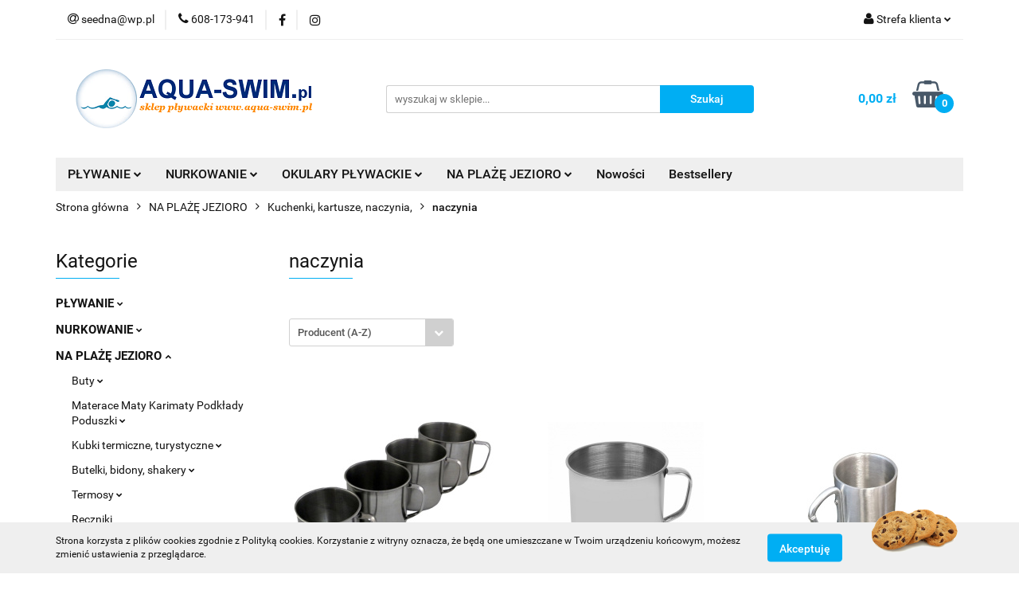

--- FILE ---
content_type: text/html; charset=utf-8
request_url: https://aqua-swim.pl/naczynia-c616
body_size: 22654
content:
<!DOCTYPE html>
<html lang="pl" currency="PLN"  class=" ">
	<head>
		<meta http-equiv="Content-Type" content="text/html; charset=UTF-8" />
		<meta name="description" content=" ">
		<meta name="keywords" content="Sklep strój stroje kąpielowe kąpielowy pływacki pływackie korekcyjne okularki okulary lustrzanki mirror szwedki neoprenowe kostium kostiumy czepek czepki płetwy treningowe basen maska nurkowanie fajka nurkowa ósemka deska ręcznik łapki wodoodporne etui">
					<meta name="generator" content="Sky-Shop">
						<meta name="author" content="AQUA-SWIM - działa na oprogramowaniu sklepów internetowych Sky-Shop.pl">
		<meta name="viewport" content="width=device-width, initial-scale=1.0">
		<meta name="skin_id" content="universal">
		<meta property="og:title" content="naczynia &gt; Sklep pływacki AQUA-SWIM.pl okulary pływackie płetwy stroje pływackie">
		<meta property="og:description" content=" ">
					<meta property="og:image" content="https://aqua-swim.pl/upload/aqua-swim/logos//logo_original-aqua-swim_pl-nowy-sklep-10112018c.png">
			<meta property="og:image:type" content="image/png">
			<meta property="og:image:width" content="">
			<meta property="og:image:height" content="">
			<link rel="image_src" href="https://aqua-swim.pl/upload/aqua-swim/logos//logo_original-aqua-swim_pl-nowy-sklep-10112018c.png">
							<link rel="shortcut icon" href="/upload/aqua-swim/favicon.ico">
											<link rel="canonical" href="https://aqua-swim.pl/naczynia-c616">
						<title>naczynia &gt; Sklep pływacki AQUA-SWIM.pl okulary pływackie płetwy stroje pływackie</title>
		

				



<!-- edrone -->












	<script id="ceneo_opinie" type="text/javascript">(function(w,d,s,i,dl){w._ceneo = w._ceneo || function () {
		w._ceneo.e = w._ceneo.e || []; w._ceneo.e.push(arguments); };
		w._ceneo.e = w._ceneo.e || [];dl=dl===undefined?"dataLayer":dl;
		const f = d.getElementsByTagName(s)[0], j = d.createElement(s); j.defer = true;
		j.src = "https://ssl.ceneo.pl/ct/v5/script.js?accountGuid=" + i + "&t=" +
				Date.now() + (dl ? "&dl=" + dl : ''); f.parentNode.insertBefore(j, f);
	})(window, document, "script", "d24eabb3-d6f8-4d02-afec-762ab491a7e3");</script>
		<script type="text/javascript">

			function imageLoaded(element, target = "prev") {
				let siblingElement;
				if (target === "prev") {
					siblingElement = element.previousElementSibling;
				} else if (target === "link") {
					siblingElement = element.parentElement.previousElementSibling;
				}
				if (siblingElement && (siblingElement.classList.contains("fa") || siblingElement.classList.contains("icon-refresh"))) {
					siblingElement.style.display = "none";
				}
			}
			</script>

        
		<link rel="stylesheet" href="/view/new/userContent/aqua-swim/style.css?v=516">
		<meta name="google-site-verification" content="mp5-wU1eBNAsTls61TRoc7_2arQzthw1cxauvhqelRE">
		
		<script src="/view/new/scheme/public/_common/js/libs/promise/promise.min.js"></script>
		<script src="/view/new/scheme/public/_common/js/libs/jquery/jquery.min.js"></script>
		<script src="/view/new/scheme/public/_common/js/libs/angularjs/angularjs.min.js"></script>
	</head>
	<body 		  data-coupon-codes-active="1"
		  data-free-delivery-info-active="1"
		  data-generate-pdf-config="OFF"
		  data-hide-price="0"
		  data-is-user-logged-id="0"
		  data-loyalty-points-active="1"
		  data-cart-simple-info-quantity="0"
		  data-cart-simple-info-price="0,00 zł"
		  data-base="PLN"
		  data-used="PLN|zł"
		  data-rates="'PLN':1"
		  data-decimal-hide="0"
		  data-decimal=","
		  data-thousand=" "
		   data-js-hash="83d138df4e"		  		  		  class="		  		  		  		  "
		  		  		  		  		  data-hurt-price-type=""
		  data-hurt-price-text=""
		  		  data-tax="23"
	>
		
		
		


<div id="aria-live" role="alert" aria-live="assertive" class="sr-only">&nbsp;</div>
<main class="skyshop-container" data-ng-app="SkyShopModule">
		

<div data-ng-controller="CartCtrl" data-ng-init="init({type: 'QUICK_CART', turnOffSales: 0})">
		
<md-sidenav ng-cloak md-component-id="mobile-cart" class="md-sidenav-right position-fixed" sidenav-swipe>
    <md-content layout-padding="">
        <div class="dropdown dropdown-quick-cart">
            
  <ul data-ng-if="data.cartSelected || data.hidePrice" class="quick-cart-products-wrapper products">
    <li data-ng-if="!data.cartSelected.items.length" class="quick-cart-empty-wrapper">
      <div class="quick-cart-empty-title">
        Koszyk jest pusty
      </div>
    </li>
    <li data-ng-if="data.cartSelected.items.length && item.type !== 'GRATIS_PRODUCT'" class="quick-cart-products__item" data-nosnippet data-ng-repeat="item in data.cartSelected.items track by item.id">
      <div class="container-fluid">
        <div class="row product">
          <div>
            <button data-ng-click="openProductPage(item.product)" data-ng-disabled="isApiPending">
              <img class="product-image"
                   data-ng-srcset="[{[item.product.photo.url]}] 125w"
                   sizes="(max-width: 1200px) 125px, 125px"
                   data-ng-src="[{[item.product.photo.url]}]"
                   alt="[{[item.product.name]}]"/>
            </button>
          </div>
          <div>
            <button data-ng-click="openProductPage(item.product)" data-ng-disabled="isApiPending">
              <span class="product-name" data-ng-bind="item.product.name"></span>
            </button>
            <span class="product-total">
            <span data-ng-bind="item.quantity"></span> x <span data-ng-bind-html="item.unitPriceSummary | priceFormat:''"></span>
          </span>
          </div>
          <div>
            <i class="close-shape"
               is-disabled="isApiPending"
               remove-list-item
               parent-selector-to-remove="'li'"
               collapse-animation="true"
               click="deleteCartItem(item.id)"></i>
          </div>
        </div>
      </div>
    </li>
  </ul>
  <div data-ng-if="data.cartSelected || data.hidePrice" class="quick-cart-products-actions">
    <div class="quick-cart-products-actions__summary">
      <div data-ng-if="cartFinalDiscountByFreeDelivery() || (data.cartFreeDelivery && data.cartFreeDelivery.status !== data.cartFreeDeliveryStatuses.NOT_AVAILABLE)" class="quick-cart-products-actions__summary-delivery">
        <div data-ng-if="!cartFinalDiscountByFreeDelivery()  && data.cartFreeDelivery.missingAmount > 0" class="summary-element cart-is-free-shipment">
          <span>Do bezpłatnej dostawy brakuje</span>
          <span data-ng-bind-html="data.cartFreeDelivery | priceFormat: ''">-,--</span>
        </div>
        <div data-ng-if="cartFinalDiscountByFreeDelivery() || data.cartFreeDelivery.missingAmount <= 0" class="summary-element free-shipment-wrapper">
          <i class="fa fa-truck"></i>
          <span class="value-upper free-shipment-info">Darmowa dostawa!</span>
        </div>
        <div>
        </div>
      </div>

      <div class="quick-cart-products-actions__summary-total-price">
        <span>Suma </span>
        <span data-ng-if="!data.hidePrice" class="value" data-ng-bind-html="data.cartSelected.priceSummary | priceFormat:'':true">0,00 zł</span>
        <span data-ng-if="data.hidePrice" class="hide-price-text"></span>
      </div>
            <div class="quick-cart-products-actions__summary-discount-info" data-ng-if="data.cartSelected.priceSummary.final.gross != data.cartSelected.priceSummary.base.gross">
        <small>Cena uwzględnia rabaty</small>
      </div>
    </div>
    <button data-ng-disabled="isApiPending" type="button" class="btn btn-primary btn-block" data-ng-click="goToCart()">
      Realizuj zamówienie
    </button>
  </div>
  <!--googleon: all-->
        </div>
    </md-content>
</md-sidenav>		<header id="header" class="mod-header-3 ">
				
<section class="cookies hidden bottom">
  <div class="container">
    <div class="row">
      <div class="col-xs-8">
        <span>Strona korzysta z plików cookies zgodnie z Polityką cookies. Korzystanie z witryny oznacza, że będą one umieszczane w Twoim urządzeniu końcowym, możesz zmienić ustawienia z przeglądarce.</span>
      </div>
      <div class="col-xs-4">
        <button type="button" class="btn btn-primary core_acceptCookies">Akceptuję</button>
        <div class="cookie-bg-block" style="background-image: url('/view/new/scheme/public/_common/img/cookies.png')"></div>
      </div>
    </div>
  </div>
</section>
				
<section class="mobile-search">
  <span class="title">Szukaj</span>
  <i class="close-shape"></i>
    <form method="GET" action="/category/#top">
      <div class="row">
        <div class="mobile-search-input-wrapper clearbox">
          <input class="input-field " type="text" name="q" product-per-page="4" value="" placeholder="wyszukaj w sklepie..." autocomplete="off"  />
          <i class="clearbox_button"></i>
                  </div>
        <div class="mobile-search-btn-wrapper">
          <input type="submit" value="Szukaj" class="btn btn-primary btn-block">
        </div>
      </div>
          </form>
</section>
		<div class="header_inner_wrapper">
			
			<section class="top_bar">
				<div class="sky-container">
					<div class="top_bar_inner_wrapper">
						<div class="top_bar_item left">
							
<div class="top_bar_item_list_wrapper">
  <ul class="top_bar_item_list">
        <li data-type="email" class="top_bar_item_list_item hidden-on-mobile" id="top_bar_item_list_item_email">
                  <a href="mailto:seedna@wp.pl">
            <div class="top_bar_item_list_item_icon" id="top_bar_item_list_item_email_icon">
              <span class="helper-icon">
                <i class="fa fa-at"></i>
              </span>
            </div>
            <span class="helper-text">
              seedna@wp.pl
            </span>
          </a>
                  </li>
              <li data-type="phone" class="top_bar_item_list_item hidden-on-mobile" id="top_bar_item_list_item_phone">
                      <a href="tel:608-173-941">
              <div class="top_bar_item_list_item_icon" id="top_bar_item_list_item_phone_icon">
                <span class="helper-icon">
                  <i class="fa fa-phone"></i>
                </span>
              </div>
              <span class="helper-text">
                608-173-941
              </span>
            </a>
                </li>
                      <li data-type="social-sm_facebook" class="top_bar_item_list_item top_bar_item_list_item_social_media hidden-on-mobile" ng-non-bindable>
            <a href="https://www.facebook.com/facebook/?ref=ts&fref=ts" rel="nofollow" target="_blank">
                <div class="top_bar_item_list_item_social_media">
                                    <span class="top_bar_item_list_item_social_media_icon" id="top_bar_item_list_item_social_media_icon_fb">
                    <i class="fa fa-facebook"></i>
                  </span>
                                  </div>
            </a>
        </li>
                        <li data-type="social-sm_instagram" class="top_bar_item_list_item top_bar_item_list_item_social_media hidden-on-mobile" ng-non-bindable>
            <a href="https://www.instagram.com/" rel="nofollow" target="_blank">
                <div class="top_bar_item_list_item_social_media">
                                    <span class="top_bar_item_list_item_social_media_icon" id="top_bar_item_list_item_social_media_icon_ig">
                    <i class="fa fa-instagram"></i>
                  </span>
                                  </div>
            </a>
        </li>
                                                                                                                                  <li id="mobile-open-contact" class="top_bar_item_list_item top_bar_item_list_item_contact hidden-on-desktop">
          <a href="#">
            <div class="top_bar_item_list_item_item_social_envelope_icon">
              <span class="helper-icon">
                <i class="fa fa-envelope"></i>
              </span>
              <span class="helper-arrow">
                <i class="fa fa-chevron-down"></i>
              </span>
            </div>
          </a>
      </li>
      </ul>
</div>						</div>
						<div class="top_bar_item right">
							
<div class="top_bar_item_list_wrapper">
    <ul class="top_bar_item_list">
                        <li class="top_bar_item_list_item user-menu">
            
  <div class="header_top_bar_social_user_icon">
    <span class="helper-icon">
      <i class="fa fa-user"></i>
    </span>
          <span class="hidden-on-mobile">
        Strefa klienta
      </span>
      <span class="helper-arrow">
        <i class="fa fa-chevron-down"></i>      </span> 
  </div>
  <div class="dropdown">
    <ul>
      <li>
        <a href="/login/">Zaloguj się</a>
      </li>
      <li>
        <a href="/register/">Zarejestruj się</a>
      </li>
            <li>
        <a href="/ticket/add/" rel="nofollow">Dodaj zgłoszenie</a>
      </li>
          </ul>
  </div>
        </li>
                    <li  data-ng-click="openMobileCart($event)" data-ng-mouseenter="loadMobileCart()" class="top_bar_item_list_item quick-cart  hidden-on-desktop ">
                <div class="top_bar_item_list_item_cart_icon">
                    <span class="helper-icon">
                        <i class="fa fa-shopping-basket"></i>
                    </span>
                    <span class="helper-text">
                        Koszyk
                    </span>
                    <span class="helper-text-amount">
                        <span class="helper-cart-left-bracket">(</span>
                        <span data-ng-bind="data.cartAmount">0</span>
                        <span class="helper-cart-right-bracket">)</span>
                    </span>
                    <span class="helper-arrow">
                        <i class="fa fa-chevron-down"></i>
                    </span>
                </div>
                                <div data-ng-if="data.initCartAmount" class="dropdown dropdown-quick-cart">
                    
  <ul data-ng-if="data.cartSelected || data.hidePrice" class="quick-cart-products-wrapper products">
    <li data-ng-if="!data.cartSelected.items.length" class="quick-cart-empty-wrapper">
      <div class="quick-cart-empty-title">
        Koszyk jest pusty
      </div>
    </li>
    <li data-ng-if="data.cartSelected.items.length && item.type !== 'GRATIS_PRODUCT'" class="quick-cart-products__item" data-nosnippet data-ng-repeat="item in data.cartSelected.items track by item.id">
      <div class="container-fluid">
        <div class="row product">
          <div>
            <button data-ng-click="openProductPage(item.product)" data-ng-disabled="isApiPending">
              <img class="product-image"
                   data-ng-srcset="[{[item.product.photo.url]}] 125w"
                   sizes="(max-width: 1200px) 125px, 125px"
                   data-ng-src="[{[item.product.photo.url]}]"
                   alt="[{[item.product.name]}]"/>
            </button>
          </div>
          <div>
            <button data-ng-click="openProductPage(item.product)" data-ng-disabled="isApiPending">
              <span class="product-name" data-ng-bind="item.product.name"></span>
            </button>
            <span class="product-total">
            <span data-ng-bind="item.quantity"></span> x <span data-ng-bind-html="item.unitPriceSummary | priceFormat:''"></span>
          </span>
          </div>
          <div>
            <i class="close-shape"
               is-disabled="isApiPending"
               remove-list-item
               parent-selector-to-remove="'li'"
               collapse-animation="true"
               click="deleteCartItem(item.id)"></i>
          </div>
        </div>
      </div>
    </li>
  </ul>
  <div data-ng-if="data.cartSelected || data.hidePrice" class="quick-cart-products-actions">
    <div class="quick-cart-products-actions__summary">
      <div data-ng-if="cartFinalDiscountByFreeDelivery() || (data.cartFreeDelivery && data.cartFreeDelivery.status !== data.cartFreeDeliveryStatuses.NOT_AVAILABLE)" class="quick-cart-products-actions__summary-delivery">
        <div data-ng-if="!cartFinalDiscountByFreeDelivery()  && data.cartFreeDelivery.missingAmount > 0" class="summary-element cart-is-free-shipment">
          <span>Do bezpłatnej dostawy brakuje</span>
          <span data-ng-bind-html="data.cartFreeDelivery | priceFormat: ''">-,--</span>
        </div>
        <div data-ng-if="cartFinalDiscountByFreeDelivery() || data.cartFreeDelivery.missingAmount <= 0" class="summary-element free-shipment-wrapper">
          <i class="fa fa-truck"></i>
          <span class="value-upper free-shipment-info">Darmowa dostawa!</span>
        </div>
        <div>
        </div>
      </div>

      <div class="quick-cart-products-actions__summary-total-price">
        <span>Suma </span>
        <span data-ng-if="!data.hidePrice" class="value" data-ng-bind-html="data.cartSelected.priceSummary | priceFormat:'':true">0,00 zł</span>
        <span data-ng-if="data.hidePrice" class="hide-price-text"></span>
      </div>
            <div class="quick-cart-products-actions__summary-discount-info" data-ng-if="data.cartSelected.priceSummary.final.gross != data.cartSelected.priceSummary.base.gross">
        <small>Cena uwzględnia rabaty</small>
      </div>
    </div>
    <button data-ng-disabled="isApiPending" type="button" class="btn btn-primary btn-block" data-ng-click="goToCart()">
      Realizuj zamówienie
    </button>
  </div>
  <!--googleon: all-->
                </div>
                            </li>
            </ul>
</div>
						</div>
					</div>
				</div>
			</section>
			<section class="header_middle_content">
				<div class="sky-container">
					<div class="header_middle_content_inner_wrapper">
						<a href="/" class="header_middle_content_logo">
							<img src="/upload/aqua-swim/logos//logo_original-aqua-swim_pl-nowy-sklep-10112018c.png" data-src-old-browser="" alt=" AQUA-SWIM " />
						</a>
						<ul class="mobile-actions">
							<li id="mobile-open-search">
								<i class="fa fa-search"></i>
							</li>
							<li id="mobile-open-menu">
								<i class="fa fa-bars"></i>
							</li>
						</ul>
						<div class="header_middle_content_searchbox search-box ">
							<form method="GET" action="/category/#top">
								<div class="header_middle_content_searchbox_input_wrapper">
									<input cy-data="headerSearch" class="input-field " type="text" name="q" value="" placeholder="wyszukaj w sklepie..." autocomplete="off"  />
																	</div>
								<div class="header_middle_content_searchbox_button_wrapper">
									<input type="submit" value="Szukaj" class="btn btn-primary btn-block">
																	</div>
							</form>
						</div>
												
<div cy-data="headerCart" class="header_middle_content_quick_cart_wrapper quick-cart">
  <a data-ng-click="openMobileCart($event)" data-ng-mouseenter="loadMobileCart()" href="/cart/" class="header_middle_content_quick_cart" rel="nofollow">
    <div class="header_middle_content_quick_cart_price price"><span data-ng-bind-html="data.cartPriceSummary | priceFormat:'':false:'final':'0,00 zł'">0,00 zł</span></div>
    <i class="fa fa-shopping-basket"></i>
    <div class="header_middle_content_quick_cart_counter counter"><span data-ng-bind="data.cartAmount">0</span></div>
  </a>
    <div ng-cloak data-ng-if="data.initCartAmount" class="dropdown dropdown-quick-cart">
    
  <ul data-ng-if="data.cartSelected || data.hidePrice" class="quick-cart-products-wrapper products">
    <li data-ng-if="!data.cartSelected.items.length" class="quick-cart-empty-wrapper">
      <div class="quick-cart-empty-title">
        Koszyk jest pusty
      </div>
    </li>
    <li data-ng-if="data.cartSelected.items.length && item.type !== 'GRATIS_PRODUCT'" class="quick-cart-products__item" data-nosnippet data-ng-repeat="item in data.cartSelected.items track by item.id">
      <div class="container-fluid">
        <div class="row product">
          <div>
            <button data-ng-click="openProductPage(item.product)" data-ng-disabled="isApiPending">
              <img class="product-image"
                   data-ng-srcset="[{[item.product.photo.url]}] 125w"
                   sizes="(max-width: 1200px) 125px, 125px"
                   data-ng-src="[{[item.product.photo.url]}]"
                   alt="[{[item.product.name]}]"/>
            </button>
          </div>
          <div>
            <button data-ng-click="openProductPage(item.product)" data-ng-disabled="isApiPending">
              <span class="product-name" data-ng-bind="item.product.name"></span>
            </button>
            <span class="product-total">
            <span data-ng-bind="item.quantity"></span> x <span data-ng-bind-html="item.unitPriceSummary | priceFormat:''"></span>
          </span>
          </div>
          <div>
            <i class="close-shape"
               is-disabled="isApiPending"
               remove-list-item
               parent-selector-to-remove="'li'"
               collapse-animation="true"
               click="deleteCartItem(item.id)"></i>
          </div>
        </div>
      </div>
    </li>
  </ul>
  <div data-ng-if="data.cartSelected || data.hidePrice" class="quick-cart-products-actions">
    <div class="quick-cart-products-actions__summary">
      <div data-ng-if="cartFinalDiscountByFreeDelivery() || (data.cartFreeDelivery && data.cartFreeDelivery.status !== data.cartFreeDeliveryStatuses.NOT_AVAILABLE)" class="quick-cart-products-actions__summary-delivery">
        <div data-ng-if="!cartFinalDiscountByFreeDelivery()  && data.cartFreeDelivery.missingAmount > 0" class="summary-element cart-is-free-shipment">
          <span>Do bezpłatnej dostawy brakuje</span>
          <span data-ng-bind-html="data.cartFreeDelivery | priceFormat: ''">-,--</span>
        </div>
        <div data-ng-if="cartFinalDiscountByFreeDelivery() || data.cartFreeDelivery.missingAmount <= 0" class="summary-element free-shipment-wrapper">
          <i class="fa fa-truck"></i>
          <span class="value-upper free-shipment-info">Darmowa dostawa!</span>
        </div>
        <div>
        </div>
      </div>

      <div class="quick-cart-products-actions__summary-total-price">
        <span>Suma </span>
        <span data-ng-if="!data.hidePrice" class="value" data-ng-bind-html="data.cartSelected.priceSummary | priceFormat:'':true">0,00 zł</span>
        <span data-ng-if="data.hidePrice" class="hide-price-text"></span>
      </div>
            <div class="quick-cart-products-actions__summary-discount-info" data-ng-if="data.cartSelected.priceSummary.final.gross != data.cartSelected.priceSummary.base.gross">
        <small>Cena uwzględnia rabaty</small>
      </div>
    </div>
    <button data-ng-disabled="isApiPending" type="button" class="btn btn-primary btn-block" data-ng-click="goToCart()">
      Realizuj zamówienie
    </button>
  </div>
  <!--googleon: all-->
  </div>
  
</div>											</div>
				</div>
			</section>
			<section class="menu-wrapper">
				<div class="sky-container">
					<div class="menu menu-calculate smart-menu" data-action="inline">
						<ul class="header_bottom_content_list">
							
    <li class="header_bottom_content_list_item full-width ">
              <a class="header_bottom_content_list_item_anchor">
              PŁYWANIE
        <span class="helper-arrow">
          <i class="fa fa-chevron-down"></i>
        </span>
      </a>
      <div class="dropdown">
        <div class="row">
                                                    <div class="col-xs-12 col-sm-4 col-md-3">
                  <div class="cat-title more">
                    <a href="/PLYWANIE,c,33">PŁYWANIE</a>
                  </div>
                                      <ul class="header_bottom_content_list_dropdown">
                                              <li class="header_bottom_content_list_dropdown_item">
                          <a href="/Stroje-plywackie,c,2">Stroje pływackie</a>
                        </li>
                                              <li class="header_bottom_content_list_dropdown_item">
                          <a href="/Czepki,c,18">Czepki</a>
                        </li>
                                              <li class="header_bottom_content_list_dropdown_item">
                          <a href="/Okulary-plywackie,c,23">Okulary pływackie</a>
                        </li>
                                              <li class="header_bottom_content_list_dropdown_item">
                          <a href="/Pletwy,c,34">Płetwy</a>
                        </li>
                                              <li class="header_bottom_content_list_dropdown_item">
                          <a href="/Buty,c,61">Buty</a>
                        </li>
                                              <li class="header_bottom_content_list_dropdown_item">
                          <a href="/AKCESORIA,c,53">AKCESORIA</a>
                        </li>
                                          </ul>
                                  </div>
                                                        <div class="col-xs-12 col-sm-4 col-md-3">
                  <div class="cat-title more">
                    <a href="/Stroje-plywackie,c,2">Stroje pływackie</a>
                  </div>
                                      <ul class="header_bottom_content_list_dropdown">
                                              <li class="header_bottom_content_list_dropdown_item">
                          <a href="/damskie,c,5">damskie</a>
                        </li>
                                              <li class="header_bottom_content_list_dropdown_item">
                          <a href="/meskie,c,6">męskie</a>
                        </li>
                                              <li class="header_bottom_content_list_dropdown_item">
                          <a href="/dzieciece,c,9">dziecięce</a>
                        </li>
                                          </ul>
                                  </div>
                                            </div>
      </div>
    </li>
        
    <li class="header_bottom_content_list_item full-width ">
              <a class="header_bottom_content_list_item_anchor">
              NURKOWANIE
        <span class="helper-arrow">
          <i class="fa fa-chevron-down"></i>
        </span>
      </a>
      <div class="dropdown">
        <div class="row">
                                                    <div class="col-xs-12 col-sm-4 col-md-3">
                  <div class="cat-title more">
                    <a href="/NURKOWANIE,c,38">NURKOWANIE</a>
                  </div>
                                      <ul class="header_bottom_content_list_dropdown">
                                              <li class="header_bottom_content_list_dropdown_item">
                          <a href="/Maski,c,40">Maski</a>
                        </li>
                                              <li class="header_bottom_content_list_dropdown_item">
                          <a href="/Fajki,c,43">Fajki</a>
                        </li>
                                              <li class="header_bottom_content_list_dropdown_item">
                          <a href="/Pletwy,c,46">Płetwy</a>
                        </li>
                                              <li class="header_bottom_content_list_dropdown_item">
                          <a href="/Zestawy-maska-fajka,c,50">Zestawy maska + fajka</a>
                        </li>
                                              <li class="header_bottom_content_list_dropdown_item">
                          <a href="/Buty-c558">Buty</a>
                        </li>
                                              <li class="header_bottom_content_list_dropdown_item">
                          <a href="/worki-wodoszczelne-c576">worki wodoszczelne</a>
                        </li>
                                              <li class="header_bottom_content_list_dropdown_item">
                          <a href="/etui-wodoodporne-c579">etui wodoodporne</a>
                        </li>
                                              <li class="header_bottom_content_list_dropdown_item">
                          <a href="/akcesoria-c585">akcesoria</a>
                        </li>
                                          </ul>
                                  </div>
                                            </div>
      </div>
    </li>
        
    <li class="header_bottom_content_list_item full-width ">
              <a class="header_bottom_content_list_item_anchor">
              OKULARY PŁYWACKIE
        <span class="helper-arrow">
          <i class="fa fa-chevron-down"></i>
        </span>
      </a>
      <div class="dropdown">
        <div class="row">
                                                    <div class="col-xs-12 col-sm-4 col-md-3">
                  <div class="cat-title more">
                    <a href="/Okulary-plywackie,c,23">Okulary pływackie</a>
                  </div>
                                      <ul class="header_bottom_content_list_dropdown">
                                              <li class="header_bottom_content_list_dropdown_item">
                          <a href="/korekcyjne,c,27">korekcyjne</a>
                        </li>
                                              <li class="header_bottom_content_list_dropdown_item">
                          <a href="/szwedki,c,28">szwedki</a>
                        </li>
                                              <li class="header_bottom_content_list_dropdown_item">
                          <a href="/dla-dzieci,c,31">dla dzieci</a>
                        </li>
                                              <li class="header_bottom_content_list_dropdown_item">
                          <a href="/akcesoria-c542">akcesoria</a>
                        </li>
                                              <li class="header_bottom_content_list_dropdown_item">
                          <a href="/lustrzanki-c543">lustrzanki</a>
                        </li>
                                              <li class="header_bottom_content_list_dropdown_item">
                          <a href="/treningowe-c544">treningowe</a>
                        </li>
                                          </ul>
                                  </div>
                                            </div>
      </div>
    </li>
        
    <li class="header_bottom_content_list_item full-width ">
              <a class="header_bottom_content_list_item_anchor">
              NA PLAŻĘ JEZIORO
        <span class="helper-arrow">
          <i class="fa fa-chevron-down"></i>
        </span>
      </a>
      <div class="dropdown">
        <div class="row">
                                                    <div class="col-xs-12 col-sm-4 col-md-3">
                  <div class="cat-title more">
                    <a href="/NA-PLAZE-JEZIORO,c,59">NA PLAŻĘ JEZIORO</a>
                  </div>
                                      <ul class="header_bottom_content_list_dropdown">
                                              <li class="header_bottom_content_list_dropdown_item">
                          <a href="/Buty,c,60">Buty</a>
                        </li>
                                              <li class="header_bottom_content_list_dropdown_item">
                          <a href="/Materace-Maty-Karimaty-Podklady-Poduszki,c,62">Materace Maty Karimaty Podkłady Poduszki</a>
                        </li>
                                              <li class="header_bottom_content_list_dropdown_item">
                          <a href="/Kubki-termiczne-turystyczne,c,63">Kubki termiczne, turystyczne</a>
                        </li>
                                              <li class="header_bottom_content_list_dropdown_item">
                          <a href="/Butelki-bidony-shakery,c,87">Butelki, bidony, shakery</a>
                        </li>
                                              <li class="header_bottom_content_list_dropdown_item">
                          <a href="/Termosy,c,64">Termosy</a>
                        </li>
                                              <li class="header_bottom_content_list_dropdown_item">
                          <a href="/Reczniki,c,78">Ręczniki</a>
                        </li>
                                              <li class="header_bottom_content_list_dropdown_item">
                          <a href="/Spiwory-namioty-hamaki,c,88">Śpiwory, namioty, hamaki</a>
                        </li>
                                              <li class="header_bottom_content_list_dropdown_item">
                          <a href="/Pompki-elektryczne-mieszki,c,91">Pompki elektryczne, mieszki</a>
                        </li>
                                              <li class="header_bottom_content_list_dropdown_item">
                          <a href="/Kuchenki-kartusze-naczynia,c,92">Kuchenki, kartusze, naczynia,</a>
                        </li>
                                              <li class="header_bottom_content_list_dropdown_item">
                          <a href="/saszetki-biodrowki-portfele-paszportowki-c108">saszetki, biodrówki, portfele, paszportowki</a>
                        </li>
                                              <li class="header_bottom_content_list_dropdown_item">
                          <a href="/worki-wodoszczelne-c577">worki wodoszczelne</a>
                        </li>
                                              <li class="header_bottom_content_list_dropdown_item">
                          <a href="/etui-wodoodporne-c580">etui wodoodporne</a>
                        </li>
                                              <li class="header_bottom_content_list_dropdown_item">
                          <a href="/torby-worki-c582">torby worki</a>
                        </li>
                                              <li class="header_bottom_content_list_dropdown_item">
                          <a href="/torby-termiczne-c583">torby termiczne</a>
                        </li>
                                              <li class="header_bottom_content_list_dropdown_item">
                          <a href="/plecaki-c584">plecaki</a>
                        </li>
                                              <li class="header_bottom_content_list_dropdown_item">
                          <a href="/zabawki-do-wody-c586">zabawki do wody</a>
                        </li>
                                              <li class="header_bottom_content_list_dropdown_item">
                          <a href="/klodki-linki-sejfy-podrozne-c619">kłódki, linki, sejfy podróżne</a>
                        </li>
                                              <li class="header_bottom_content_list_dropdown_item">
                          <a href="/peleryny-c620">peleryny</a>
                        </li>
                                              <li class="header_bottom_content_list_dropdown_item">
                          <a href="/noze-scyzoryki-saperki-proce-inne-c621">noże, scyzoryki, saperki, proce, inne</a>
                        </li>
                                              <li class="header_bottom_content_list_dropdown_item">
                          <a href="/latarki-c622">latarki</a>
                        </li>
                                              <li class="header_bottom_content_list_dropdown_item">
                          <a href="/zabawki-logiczne-c623">zabawki logiczne</a>
                        </li>
                                              <li class="header_bottom_content_list_dropdown_item">
                          <a href="/kompasy-lupy-c624">kompasy, lupy</a>
                        </li>
                                              <li class="header_bottom_content_list_dropdown_item">
                          <a href="/pilki-rakietki-lotki-c625">piłki, rakietki, lotki</a>
                        </li>
                                              <li class="header_bottom_content_list_dropdown_item">
                          <a href="/odziez-c626">odzież</a>
                        </li>
                                              <li class="header_bottom_content_list_dropdown_item">
                          <a href="/prysznice-kempingowe-pojemniki-na-wode-c643">prysznice kempingowe, pojemniki na wodę</a>
                        </li>
                                          </ul>
                                  </div>
                                            </div>
      </div>
    </li>
        
          <li class="header_bottom_content_list_dropdown_item">
      <a class="header_bottom_content_list_item_anchor" href="/category/c/new" >
        Nowości
      </a>
    </li>
  
          <li class="header_bottom_content_list_dropdown_item">
      <a class="header_bottom_content_list_item_anchor" href="/category/c/bestseller" >
        Bestsellery
      </a>
    </li>
  
							<li class="hamburger ">
								<a href="#">
									<i class="fa fa-bars"></i>
								</a>
								<div class="dropdown">
									<div class="row">
										<div class="col-xs-12 smart-menu">
											<ul class="hambureger-elements"></ul>
										</div>
									</div>
								</div>
							</li>
						</ul>
					</div>
				</div>
			</section>
			<section id="sticky-header" data-sticky="no">
				<div class="sky-container">
					
<div class="sticky-header__wrapper">
    <a href="/" class="sticky-header_content__logo">
        <img src="/upload/aqua-swim/logos//logo_original-aqua-swim_pl-nowy-sklep-10112018c.png" data-src-old-browser="" alt=" AQUA-SWIM " />
    </a>
    <section class="sticky-header_content__menu smart-menu" data-action="inline">
         <ul class="sticky-header_content__menu_list">
            
    <li class="header_bottom_content_list_item full-width ">
              <a class="header_bottom_content_list_item_anchor">
              PŁYWANIE
        <span class="helper-arrow">
          <i class="fa fa-chevron-down"></i>
        </span>
      </a>
      <div class="dropdown">
        <div class="row">
                                                    <div class="col-xs-12 col-sm-4 col-md-3">
                  <div class="cat-title more">
                    <a href="/PLYWANIE,c,33">PŁYWANIE</a>
                  </div>
                                      <ul class="header_bottom_content_list_dropdown">
                                              <li class="header_bottom_content_list_dropdown_item">
                          <a href="/Stroje-plywackie,c,2">Stroje pływackie</a>
                        </li>
                                              <li class="header_bottom_content_list_dropdown_item">
                          <a href="/Czepki,c,18">Czepki</a>
                        </li>
                                              <li class="header_bottom_content_list_dropdown_item">
                          <a href="/Okulary-plywackie,c,23">Okulary pływackie</a>
                        </li>
                                              <li class="header_bottom_content_list_dropdown_item">
                          <a href="/Pletwy,c,34">Płetwy</a>
                        </li>
                                              <li class="header_bottom_content_list_dropdown_item">
                          <a href="/Buty,c,61">Buty</a>
                        </li>
                                              <li class="header_bottom_content_list_dropdown_item">
                          <a href="/AKCESORIA,c,53">AKCESORIA</a>
                        </li>
                                          </ul>
                                  </div>
                                                        <div class="col-xs-12 col-sm-4 col-md-3">
                  <div class="cat-title more">
                    <a href="/Stroje-plywackie,c,2">Stroje pływackie</a>
                  </div>
                                      <ul class="header_bottom_content_list_dropdown">
                                              <li class="header_bottom_content_list_dropdown_item">
                          <a href="/damskie,c,5">damskie</a>
                        </li>
                                              <li class="header_bottom_content_list_dropdown_item">
                          <a href="/meskie,c,6">męskie</a>
                        </li>
                                              <li class="header_bottom_content_list_dropdown_item">
                          <a href="/dzieciece,c,9">dziecięce</a>
                        </li>
                                          </ul>
                                  </div>
                                            </div>
      </div>
    </li>
        
    <li class="header_bottom_content_list_item full-width ">
              <a class="header_bottom_content_list_item_anchor">
              NURKOWANIE
        <span class="helper-arrow">
          <i class="fa fa-chevron-down"></i>
        </span>
      </a>
      <div class="dropdown">
        <div class="row">
                                                    <div class="col-xs-12 col-sm-4 col-md-3">
                  <div class="cat-title more">
                    <a href="/NURKOWANIE,c,38">NURKOWANIE</a>
                  </div>
                                      <ul class="header_bottom_content_list_dropdown">
                                              <li class="header_bottom_content_list_dropdown_item">
                          <a href="/Maski,c,40">Maski</a>
                        </li>
                                              <li class="header_bottom_content_list_dropdown_item">
                          <a href="/Fajki,c,43">Fajki</a>
                        </li>
                                              <li class="header_bottom_content_list_dropdown_item">
                          <a href="/Pletwy,c,46">Płetwy</a>
                        </li>
                                              <li class="header_bottom_content_list_dropdown_item">
                          <a href="/Zestawy-maska-fajka,c,50">Zestawy maska + fajka</a>
                        </li>
                                              <li class="header_bottom_content_list_dropdown_item">
                          <a href="/Buty-c558">Buty</a>
                        </li>
                                              <li class="header_bottom_content_list_dropdown_item">
                          <a href="/worki-wodoszczelne-c576">worki wodoszczelne</a>
                        </li>
                                              <li class="header_bottom_content_list_dropdown_item">
                          <a href="/etui-wodoodporne-c579">etui wodoodporne</a>
                        </li>
                                              <li class="header_bottom_content_list_dropdown_item">
                          <a href="/akcesoria-c585">akcesoria</a>
                        </li>
                                          </ul>
                                  </div>
                                            </div>
      </div>
    </li>
        
    <li class="header_bottom_content_list_item full-width ">
              <a class="header_bottom_content_list_item_anchor">
              OKULARY PŁYWACKIE
        <span class="helper-arrow">
          <i class="fa fa-chevron-down"></i>
        </span>
      </a>
      <div class="dropdown">
        <div class="row">
                                                    <div class="col-xs-12 col-sm-4 col-md-3">
                  <div class="cat-title more">
                    <a href="/Okulary-plywackie,c,23">Okulary pływackie</a>
                  </div>
                                      <ul class="header_bottom_content_list_dropdown">
                                              <li class="header_bottom_content_list_dropdown_item">
                          <a href="/korekcyjne,c,27">korekcyjne</a>
                        </li>
                                              <li class="header_bottom_content_list_dropdown_item">
                          <a href="/szwedki,c,28">szwedki</a>
                        </li>
                                              <li class="header_bottom_content_list_dropdown_item">
                          <a href="/dla-dzieci,c,31">dla dzieci</a>
                        </li>
                                              <li class="header_bottom_content_list_dropdown_item">
                          <a href="/akcesoria-c542">akcesoria</a>
                        </li>
                                              <li class="header_bottom_content_list_dropdown_item">
                          <a href="/lustrzanki-c543">lustrzanki</a>
                        </li>
                                              <li class="header_bottom_content_list_dropdown_item">
                          <a href="/treningowe-c544">treningowe</a>
                        </li>
                                          </ul>
                                  </div>
                                            </div>
      </div>
    </li>
        
    <li class="header_bottom_content_list_item full-width ">
              <a class="header_bottom_content_list_item_anchor">
              NA PLAŻĘ JEZIORO
        <span class="helper-arrow">
          <i class="fa fa-chevron-down"></i>
        </span>
      </a>
      <div class="dropdown">
        <div class="row">
                                                    <div class="col-xs-12 col-sm-4 col-md-3">
                  <div class="cat-title more">
                    <a href="/NA-PLAZE-JEZIORO,c,59">NA PLAŻĘ JEZIORO</a>
                  </div>
                                      <ul class="header_bottom_content_list_dropdown">
                                              <li class="header_bottom_content_list_dropdown_item">
                          <a href="/Buty,c,60">Buty</a>
                        </li>
                                              <li class="header_bottom_content_list_dropdown_item">
                          <a href="/Materace-Maty-Karimaty-Podklady-Poduszki,c,62">Materace Maty Karimaty Podkłady Poduszki</a>
                        </li>
                                              <li class="header_bottom_content_list_dropdown_item">
                          <a href="/Kubki-termiczne-turystyczne,c,63">Kubki termiczne, turystyczne</a>
                        </li>
                                              <li class="header_bottom_content_list_dropdown_item">
                          <a href="/Butelki-bidony-shakery,c,87">Butelki, bidony, shakery</a>
                        </li>
                                              <li class="header_bottom_content_list_dropdown_item">
                          <a href="/Termosy,c,64">Termosy</a>
                        </li>
                                              <li class="header_bottom_content_list_dropdown_item">
                          <a href="/Reczniki,c,78">Ręczniki</a>
                        </li>
                                              <li class="header_bottom_content_list_dropdown_item">
                          <a href="/Spiwory-namioty-hamaki,c,88">Śpiwory, namioty, hamaki</a>
                        </li>
                                              <li class="header_bottom_content_list_dropdown_item">
                          <a href="/Pompki-elektryczne-mieszki,c,91">Pompki elektryczne, mieszki</a>
                        </li>
                                              <li class="header_bottom_content_list_dropdown_item">
                          <a href="/Kuchenki-kartusze-naczynia,c,92">Kuchenki, kartusze, naczynia,</a>
                        </li>
                                              <li class="header_bottom_content_list_dropdown_item">
                          <a href="/saszetki-biodrowki-portfele-paszportowki-c108">saszetki, biodrówki, portfele, paszportowki</a>
                        </li>
                                              <li class="header_bottom_content_list_dropdown_item">
                          <a href="/worki-wodoszczelne-c577">worki wodoszczelne</a>
                        </li>
                                              <li class="header_bottom_content_list_dropdown_item">
                          <a href="/etui-wodoodporne-c580">etui wodoodporne</a>
                        </li>
                                              <li class="header_bottom_content_list_dropdown_item">
                          <a href="/torby-worki-c582">torby worki</a>
                        </li>
                                              <li class="header_bottom_content_list_dropdown_item">
                          <a href="/torby-termiczne-c583">torby termiczne</a>
                        </li>
                                              <li class="header_bottom_content_list_dropdown_item">
                          <a href="/plecaki-c584">plecaki</a>
                        </li>
                                              <li class="header_bottom_content_list_dropdown_item">
                          <a href="/zabawki-do-wody-c586">zabawki do wody</a>
                        </li>
                                              <li class="header_bottom_content_list_dropdown_item">
                          <a href="/klodki-linki-sejfy-podrozne-c619">kłódki, linki, sejfy podróżne</a>
                        </li>
                                              <li class="header_bottom_content_list_dropdown_item">
                          <a href="/peleryny-c620">peleryny</a>
                        </li>
                                              <li class="header_bottom_content_list_dropdown_item">
                          <a href="/noze-scyzoryki-saperki-proce-inne-c621">noże, scyzoryki, saperki, proce, inne</a>
                        </li>
                                              <li class="header_bottom_content_list_dropdown_item">
                          <a href="/latarki-c622">latarki</a>
                        </li>
                                              <li class="header_bottom_content_list_dropdown_item">
                          <a href="/zabawki-logiczne-c623">zabawki logiczne</a>
                        </li>
                                              <li class="header_bottom_content_list_dropdown_item">
                          <a href="/kompasy-lupy-c624">kompasy, lupy</a>
                        </li>
                                              <li class="header_bottom_content_list_dropdown_item">
                          <a href="/pilki-rakietki-lotki-c625">piłki, rakietki, lotki</a>
                        </li>
                                              <li class="header_bottom_content_list_dropdown_item">
                          <a href="/odziez-c626">odzież</a>
                        </li>
                                              <li class="header_bottom_content_list_dropdown_item">
                          <a href="/prysznice-kempingowe-pojemniki-na-wode-c643">prysznice kempingowe, pojemniki na wodę</a>
                        </li>
                                          </ul>
                                  </div>
                                            </div>
      </div>
    </li>
        
          <li class="header_bottom_content_list_dropdown_item">
      <a class="header_bottom_content_list_item_anchor" href="/category/c/new" >
        Nowości
      </a>
    </li>
  
          <li class="header_bottom_content_list_dropdown_item">
      <a class="header_bottom_content_list_item_anchor" href="/category/c/bestseller" >
        Bestsellery
      </a>
    </li>
  
             <li class="hamburger  sticky-hamburger">
                                        <a href="#">
                                            <i class="fa fa-bars"></i>
                                        </a>
                                        <div class="dropdown">
                                            <div class="row">
                                                <div class="col-xs-12 smart-menu">
                                                    <ul class="hambureger-elements"></ul>
                                                </div>
                                            </div>
                                        </div>
                                    </li>
         </ul>
    </section>
    <section class="sticky-header_content__nav">
        
<div class="inline_nav">
    <ul class="inline_nav_list">
        <li class="inline_nav_list_item search">
            <span class="helper-icon">
                <i class="fa fa-search"></i>
            </span>
            
<div class="search_dropdown dropdown">
    <form method="GET" action="/category/#top">
        <div class="search_dropdown_inner_wrapper search-input">
            <div class="search_dropdown_input_wrapper">
                <input
                                                class="input-field " type="text" name="q" value="" placeholder="wyszukaj w sklepie..." autocomplete="off">
                            </div>
            <div class="search_dropdown_button_wrapper">
                <input type="submit" value="Szukaj" class="btn btn-primary btn-block">
            </div>
        </div>
            </form>
</div>
                    </li>
                        <li class="inline_nav_list_item">
            
  <div class="header_top_bar_social_user_icon">
    <span class="helper-icon">
      <i class="fa fa-user"></i>
    </span>
          </span> 
  </div>
  <div class="dropdown">
    <ul>
      <li>
        <a href="/login/">Zaloguj się</a>
      </li>
      <li>
        <a href="/register/">Zarejestruj się</a>
      </li>
            <li>
        <a href="/ticket/add/" rel="nofollow">Dodaj zgłoszenie</a>
      </li>
          </ul>
  </div>
        </li>
                <li ng-cloak class="inline_nav_list_item quick-cart">
            <span class="helper-icon">
                <i class="fa fa-shopping-basket"></i>
            </span>
                        <div data-ng-if="data.initCartAmount" class="dropdown dropdown-quick-cart">
                
  <ul data-ng-if="data.cartSelected || data.hidePrice" class="quick-cart-products-wrapper products">
    <li data-ng-if="!data.cartSelected.items.length" class="quick-cart-empty-wrapper">
      <div class="quick-cart-empty-title">
        Koszyk jest pusty
      </div>
    </li>
    <li data-ng-if="data.cartSelected.items.length && item.type !== 'GRATIS_PRODUCT'" class="quick-cart-products__item" data-nosnippet data-ng-repeat="item in data.cartSelected.items track by item.id">
      <div class="container-fluid">
        <div class="row product">
          <div>
            <button data-ng-click="openProductPage(item.product)" data-ng-disabled="isApiPending">
              <img class="product-image"
                   data-ng-srcset="[{[item.product.photo.url]}] 125w"
                   sizes="(max-width: 1200px) 125px, 125px"
                   data-ng-src="[{[item.product.photo.url]}]"
                   alt="[{[item.product.name]}]"/>
            </button>
          </div>
          <div>
            <button data-ng-click="openProductPage(item.product)" data-ng-disabled="isApiPending">
              <span class="product-name" data-ng-bind="item.product.name"></span>
            </button>
            <span class="product-total">
            <span data-ng-bind="item.quantity"></span> x <span data-ng-bind-html="item.unitPriceSummary | priceFormat:''"></span>
          </span>
          </div>
          <div>
            <i class="close-shape"
               is-disabled="isApiPending"
               remove-list-item
               parent-selector-to-remove="'li'"
               collapse-animation="true"
               click="deleteCartItem(item.id)"></i>
          </div>
        </div>
      </div>
    </li>
  </ul>
  <div data-ng-if="data.cartSelected || data.hidePrice" class="quick-cart-products-actions">
    <div class="quick-cart-products-actions__summary">
      <div data-ng-if="cartFinalDiscountByFreeDelivery() || (data.cartFreeDelivery && data.cartFreeDelivery.status !== data.cartFreeDeliveryStatuses.NOT_AVAILABLE)" class="quick-cart-products-actions__summary-delivery">
        <div data-ng-if="!cartFinalDiscountByFreeDelivery()  && data.cartFreeDelivery.missingAmount > 0" class="summary-element cart-is-free-shipment">
          <span>Do bezpłatnej dostawy brakuje</span>
          <span data-ng-bind-html="data.cartFreeDelivery | priceFormat: ''">-,--</span>
        </div>
        <div data-ng-if="cartFinalDiscountByFreeDelivery() || data.cartFreeDelivery.missingAmount <= 0" class="summary-element free-shipment-wrapper">
          <i class="fa fa-truck"></i>
          <span class="value-upper free-shipment-info">Darmowa dostawa!</span>
        </div>
        <div>
        </div>
      </div>

      <div class="quick-cart-products-actions__summary-total-price">
        <span>Suma </span>
        <span data-ng-if="!data.hidePrice" class="value" data-ng-bind-html="data.cartSelected.priceSummary | priceFormat:'':true">0,00 zł</span>
        <span data-ng-if="data.hidePrice" class="hide-price-text"></span>
      </div>
            <div class="quick-cart-products-actions__summary-discount-info" data-ng-if="data.cartSelected.priceSummary.final.gross != data.cartSelected.priceSummary.base.gross">
        <small>Cena uwzględnia rabaty</small>
      </div>
    </div>
    <button data-ng-disabled="isApiPending" type="button" class="btn btn-primary btn-block" data-ng-click="goToCart()">
      Realizuj zamówienie
    </button>
  </div>
  <!--googleon: all-->
            </div>
                    </li>
            </ul>
</div>
    </section>
</div>

				</div>
			</section>
		</div>
	</header>
</div>
		

  <section class="breadcrumbs breadcrumbs--mobile-hidden mod-breadcrumbs-6">
    <div class="breadcrumbs-outer full-width">
      <div class="container-fluid">
        <div class="breadcrumbs-wrapper">
          <ul>
                          <li>
                                  <a href="/">
                                <span>
                  Strona główna
                </span>
                                  </a>
                              </li>
                          <li>
                                  <a href="/NA-PLAZE-JEZIORO,c,59">
                                <span>
                  NA PLAŻĘ JEZIORO
                </span>
                                  </a>
                              </li>
                          <li>
                                  <a href="/Kuchenki-kartusze-naczynia,c,92">
                                <span>
                  Kuchenki, kartusze, naczynia,
                </span>
                                  </a>
                              </li>
                          <li>
                                  <a href="/naczynia-c616">
                                <span>
                  naczynia
                </span>
                                  </a>
                              </li>
                      </ul>
                  </div>
      </div>
    </div>
    
<script type="application/ld+json">
  {
    "@context": "http://schema.org",
    "@type": "BreadcrumbList",
    "itemListElement": [
            {
        "@type": "ListItem",
        "position": 1,
        "item": {
          "@id": "/",
          "name": "Strona główna"
        }
      }
                  ,{
        "@type": "ListItem",
        "position": 2,
        "item": {
          "@id": "/NA-PLAZE-JEZIORO,c,59",
          "name": "NA PLAŻĘ JEZIORO"
        }
      }
                  ,{
        "@type": "ListItem",
        "position": 3,
        "item": {
          "@id": "/Kuchenki-kartusze-naczynia,c,92",
          "name": "Kuchenki, kartusze, naczynia,"
        }
      }
                  ,{
        "@type": "ListItem",
        "position": 4,
        "item": {
          "@id": "/naczynia-c616",
          "name": "naczynia"
        }
      }
                ]
  }
</script>
  </section>
		

<section class="products-list-page mod-products-list-page-1">
  <div class="container-fluid">
    <div class="row">
      <div class="col-sm-3 left-parameters">
        <section class="heading inside to-left heading-products-list-filters" data-panel="categories">
          <ul>
            <li>
              <span class="title">Kategorie</span>
            </li>
          </ul>
        </section>
        <aside class="column-left dropdowns">
          <div class="row">
    				<div class="col-xs-12">
              <div class="categories dropdowns">
                
<ul class="" style="">
      <li>
      <a href="/PLYWANIE,c,33" title="PŁYWANIE" class=" rolldown">
      	PŁYWANIE <i class="fa fa-chevron-down"></i>      </a>
              
<ul class="" style="">
      <li>
      <a href="/Stroje-plywackie,c,2" title="Stroje pływackie" class=" rolldown">
      	Stroje pływackie <i class="fa fa-chevron-down"></i>      </a>
              
<ul class="" style="">
      <li>
      <a href="/damskie,c,5" title="damskie" class=" rolldown">
      	damskie <i class="fa fa-chevron-down"></i>      </a>
              
<ul class="" style="">
      <li>
      <a href="/jednoczesciowe,c,16" title="jednocześciowe" class=" rolldown">
      	jednocześciowe <i class="fa fa-chevron-down"></i>      </a>
              
<ul class="" style="">
      <li>
      <a href="/z-nogawka,c,12" title="z nogawką" class=" ">
      	z nogawką       </a>
          </li>
      <li>
      <a href="/plazowe,c,13" title="plażowe" class=" ">
      	plażowe       </a>
          </li>
      <li>
      <a href="/klasyczne,c,15" title="klasyczne" class=" ">
      	klasyczne       </a>
          </li>
  </ul>
          </li>
      <li>
      <a href="/dwuczesciowe,c,17" title="dwuczęściowe" class=" ">
      	dwuczęściowe       </a>
          </li>
  </ul>
          </li>
      <li>
      <a href="/meskie,c,6" title="męskie" class=" ">
      	męskie       </a>
          </li>
      <li>
      <a href="/dzieciece,c,9" title="dziecięce" class=" rolldown">
      	dziecięce <i class="fa fa-chevron-down"></i>      </a>
              
<ul class="" style="">
      <li>
      <a href="/dziewczece-c552" title="dziewczęce" class=" ">
      	dziewczęce       </a>
          </li>
      <li>
      <a href="/chlopiece-c553" title="chłopięce" class=" ">
      	chłopięce       </a>
          </li>
  </ul>
          </li>
  </ul>
          </li>
      <li>
      <a href="/Czepki,c,18" title="Czepki" class=" rolldown">
      	Czepki <i class="fa fa-chevron-down"></i>      </a>
              
<ul class="" style="">
      <li>
      <a href="/dla-dzieci,c,22" title="dla dzieci" class=" ">
      	dla dzieci       </a>
          </li>
      <li>
      <a href="/silikonowe-c545" title="silikonowe" class=" ">
      	silikonowe       </a>
          </li>
      <li>
      <a href="/lycra-c546" title="lycra" class=" ">
      	lycra       </a>
          </li>
      <li>
      <a href="/materialowe-c547" title="materiałowe" class=" ">
      	materiałowe       </a>
          </li>
      <li>
      <a href="/lateksowe-c548" title="lateksowe" class=" ">
      	lateksowe       </a>
          </li>
      <li>
      <a href="/na-dlugie-wlosy-c549" title="na długie włosy" class=" ">
      	na długie włosy       </a>
          </li>
      <li>
      <a href="/powlekane-c550" title="powlekane" class=" ">
      	powlekane       </a>
          </li>
  </ul>
          </li>
      <li>
      <a href="/Okulary-plywackie,c,23" title="Okulary pływackie" class=" rolldown">
      	Okulary pływackie <i class="fa fa-chevron-down"></i>      </a>
              
<ul class="" style="">
      <li>
      <a href="/korekcyjne,c,27" title="korekcyjne" class=" ">
      	korekcyjne       </a>
          </li>
      <li>
      <a href="/szwedki,c,28" title="szwedki" class=" ">
      	szwedki       </a>
          </li>
      <li>
      <a href="/dla-dzieci,c,31" title="dla dzieci" class=" ">
      	dla dzieci       </a>
          </li>
      <li>
      <a href="/akcesoria-c542" title="akcesoria" class=" ">
      	akcesoria       </a>
          </li>
      <li>
      <a href="/lustrzanki-c543" title="lustrzanki" class=" ">
      	lustrzanki       </a>
          </li>
      <li>
      <a href="/treningowe-c544" title="treningowe" class=" ">
      	treningowe       </a>
          </li>
  </ul>
          </li>
      <li>
      <a href="/Pletwy,c,34" title="Płetwy" class=" rolldown">
      	Płetwy <i class="fa fa-chevron-down"></i>      </a>
              
<ul class="" style="">
      <li>
      <a href="/kaloszowe,c,35" title="kaloszowe" class=" ">
      	kaloszowe       </a>
          </li>
      <li>
      <a href="/regulowane,c,36" title="regulowane" class=" ">
      	regulowane       </a>
          </li>
      <li>
      <a href="/treningowe,c,37" title="treningowe" class=" rolldown">
      	treningowe <i class="fa fa-chevron-down"></i>      </a>
              
<ul class="" style="">
      <li>
      <a href="/dlugie-c554" title="długie" class=" ">
      	długie       </a>
          </li>
      <li>
      <a href="/krotkie-c555" title="krótkie" class=" ">
      	krótkie       </a>
          </li>
  </ul>
          </li>
  </ul>
          </li>
      <li>
      <a href="/Buty,c,61" title="Buty" class=" rolldown">
      	Buty <i class="fa fa-chevron-down"></i>      </a>
              
<ul class="" style="">
      <li>
      <a href="/fakirki-c562" title="fakirki" class=" ">
      	fakirki       </a>
          </li>
      <li>
      <a href="/klapki-c563" title="klapki" class=" rolldown">
      	klapki <i class="fa fa-chevron-down"></i>      </a>
              
<ul class="" style="">
      <li>
      <a href="/dla-doroslych-c568" title="dla dorosłych" class=" ">
      	dla dorosłych       </a>
          </li>
      <li>
      <a href="/dla-dzieci-c569" title="dla dzieci" class=" ">
      	dla dzieci       </a>
          </li>
  </ul>
          </li>
      <li>
      <a href="/neoprenowe-c561" title="neoprenowe" class=" rolldown">
      	neoprenowe <i class="fa fa-chevron-down"></i>      </a>
              
<ul class="" style="">
      <li>
      <a href="/dla-daroslych,c,67" title="dla darosłych" class=" ">
      	dla darosłych       </a>
          </li>
      <li>
      <a href="/dla-dzieci,c,68" title="dla dzieci" class=" ">
      	dla dzieci       </a>
          </li>
  </ul>
          </li>
  </ul>
          </li>
      <li>
      <a href="/AKCESORIA,c,53" title="AKCESORIA" class=" rolldown">
      	AKCESORIA <i class="fa fa-chevron-down"></i>      </a>
              
<ul class="" style="">
      <li>
      <a href="/naramienniki-siedziska,c,69" title="naramienniki siedziska" class=" ">
      	naramienniki siedziska       </a>
          </li>
      <li>
      <a href="/zatyczki,c,70" title="zatyczki" class=" ">
      	zatyczki       </a>
          </li>
      <li>
      <a href="/reczniki,c,72" title="ręczniki" class=" ">
      	ręczniki       </a>
          </li>
      <li>
      <a href="/worki-wodoszczelne-c575" title="worki wodoszczelne" class=" ">
      	worki wodoszczelne       </a>
          </li>
      <li>
      <a href="/etui-wodoodporne-c578" title="etui wodoodporne" class=" ">
      	etui wodoodporne       </a>
          </li>
      <li>
      <a href="/torby-worki,c,73" title="torby worki" class=" ">
      	torby worki       </a>
          </li>
      <li>
      <a href="/plecaki-c581" title="plecaki" class=" ">
      	plecaki       </a>
          </li>
      <li>
      <a href="/wioselka-lapki,c,74" title="wiosełka łapki" class=" ">
      	wiosełka łapki       </a>
          </li>
      <li>
      <a href="/plyny-Anti-fog,c,75" title="płyny Anti-fog" class=" ">
      	płyny Anti-fog       </a>
          </li>
      <li>
      <a href="/materace,c,76" title="materace" class=" ">
      	materace       </a>
          </li>
      <li>
      <a href="/osemki,c,84" title="ósemki" class=" ">
      	ósemki       </a>
          </li>
      <li>
      <a href="/zabawki-do-wody,c,86" title="zabawki do wody" class=" ">
      	zabawki do wody       </a>
          </li>
      <li>
      <a href="/deski-do-nauki-plywania,c,56" title="deski do nauki pływania" class=" ">
      	deski do nauki pływania       </a>
          </li>
      <li>
      <a href="/pasy-hantle-dyski,c,77" title="pasy hantle dyski" class=" ">
      	pasy hantle dyski       </a>
          </li>
      <li>
      <a href="/makarony-i-laczniki,c,57" title="makarony i łączniki" class=" ">
      	makarony i łączniki       </a>
          </li>
      <li>
      <a href="/pozostale-c706" title="pozostałe" class=" ">
      	pozostałe       </a>
          </li>
      <li>
      <a href="/fajki-c709" title="fajki" class=" rolldown">
      	fajki <i class="fa fa-chevron-down"></i>      </a>
              
<ul class="" style="">
      <li>
      <a href="/dla-doroslych-c710" title="dla dorosłych" class=" ">
      	dla dorosłych       </a>
          </li>
      <li>
      <a href="/dla-dzieci-c711" title="dla dzieci" class=" ">
      	dla dzieci       </a>
          </li>
  </ul>
          </li>
  </ul>
          </li>
  </ul>
          </li>
      <li>
      <a href="/NURKOWANIE,c,38" title="NURKOWANIE" class=" rolldown">
      	NURKOWANIE <i class="fa fa-chevron-down"></i>      </a>
              
<ul class="" style="">
      <li>
      <a href="/Maski,c,40" title="Maski" class=" rolldown">
      	Maski <i class="fa fa-chevron-down"></i>      </a>
              
<ul class="" style="">
      <li>
      <a href="/dla-doroslych,c,41" title="dla dorosłych" class=" ">
      	dla dorosłych       </a>
          </li>
      <li>
      <a href="/dla-dzieci,c,42" title="dla dzieci" class=" ">
      	dla dzieci       </a>
          </li>
  </ul>
          </li>
      <li>
      <a href="/Fajki,c,43" title="Fajki" class=" rolldown">
      	Fajki <i class="fa fa-chevron-down"></i>      </a>
              
<ul class="" style="">
      <li>
      <a href="/dla-doroslych,c,44" title="dla dorosłych" class=" ">
      	dla dorosłych       </a>
          </li>
      <li>
      <a href="/dla-dzieci,c,45" title="dla dzieci" class=" ">
      	dla dzieci       </a>
          </li>
  </ul>
          </li>
      <li>
      <a href="/Pletwy,c,46" title="Płetwy" class=" rolldown">
      	Płetwy <i class="fa fa-chevron-down"></i>      </a>
              
<ul class="" style="">
      <li>
      <a href="/kaloszowe,c,47" title="kaloszowe" class=" ">
      	kaloszowe       </a>
          </li>
      <li>
      <a href="/regulowane,c,48" title="regulowane" class=" ">
      	regulowane       </a>
          </li>
      <li>
      <a href="/treningowe,c,49" title="treningowe" class=" rolldown">
      	treningowe <i class="fa fa-chevron-down"></i>      </a>
              
<ul class="" style="">
      <li>
      <a href="/dlugie-c556" title="długie" class=" ">
      	długie       </a>
          </li>
      <li>
      <a href="/krotkie-c557" title="krótkie" class=" ">
      	krótkie       </a>
          </li>
  </ul>
          </li>
  </ul>
          </li>
      <li>
      <a href="/Zestawy-maska-fajka,c,50" title="Zestawy maska + fajka" class=" rolldown">
      	Zestawy maska + fajka <i class="fa fa-chevron-down"></i>      </a>
              
<ul class="" style="">
      <li>
      <a href="/dla-doroslych,c,51" title="dla dorosłych" class=" ">
      	dla dorosłych       </a>
          </li>
      <li>
      <a href="/dla-dzieci,c,52" title="dla dzieci" class=" ">
      	dla dzieci       </a>
          </li>
  </ul>
          </li>
      <li>
      <a href="/Buty-c558" title="Buty" class=" rolldown">
      	Buty <i class="fa fa-chevron-down"></i>      </a>
              
<ul class="" style="">
      <li>
      <a href="/neoprenowe-c564" title="neoprenowe" class=" rolldown">
      	neoprenowe <i class="fa fa-chevron-down"></i>      </a>
              
<ul class="" style="">
      <li>
      <a href="/dla-doroslych-c559" title="dla dorosłych" class=" ">
      	dla dorosłych       </a>
          </li>
      <li>
      <a href="/dla-dzieci-c560" title="dla dzieci" class=" ">
      	dla dzieci       </a>
          </li>
  </ul>
          </li>
  </ul>
          </li>
      <li>
      <a href="/worki-wodoszczelne-c576" title="worki wodoszczelne" class=" ">
      	worki wodoszczelne       </a>
          </li>
      <li>
      <a href="/etui-wodoodporne-c579" title="etui wodoodporne" class=" ">
      	etui wodoodporne       </a>
          </li>
      <li>
      <a href="/akcesoria-c585" title="akcesoria" class=" ">
      	akcesoria       </a>
          </li>
  </ul>
          </li>
      <li>
      <a href="/NA-PLAZE-JEZIORO,c,59" title="NA PLAŻĘ JEZIORO" class="revert rolldown">
      	NA PLAŻĘ JEZIORO <i class="fa fa-chevron-down"></i>      </a>
              
<ul class="active" style="display:block;">
      <li>
      <a href="/Buty,c,60" title="Buty" class=" rolldown">
      	Buty <i class="fa fa-chevron-down"></i>      </a>
              
<ul class="" style="">
      <li>
      <a href="/klapki-c566" title="klapki" class=" rolldown">
      	klapki <i class="fa fa-chevron-down"></i>      </a>
              
<ul class="" style="">
      <li>
      <a href="/dla-doroslych-c570" title="dla dorosłych" class=" ">
      	dla dorosłych       </a>
          </li>
      <li>
      <a href="/dla-dzieci-c571" title="dla dzieci" class=" ">
      	dla dzieci       </a>
          </li>
  </ul>
          </li>
      <li>
      <a href="/fakirki-c567" title="fakirki" class=" ">
      	fakirki       </a>
          </li>
      <li>
      <a href="/neoprenowe-c565" title="neoprenowe" class=" rolldown">
      	neoprenowe <i class="fa fa-chevron-down"></i>      </a>
              
<ul class="" style="">
      <li>
      <a href="/dla-doroslych,c,65" title="dla dorosłych" class=" ">
      	dla dorosłych       </a>
          </li>
      <li>
      <a href="/dla-dzieci,c,66" title="dla dzieci" class=" ">
      	dla dzieci       </a>
          </li>
  </ul>
          </li>
      <li>
      <a href="/trampki-c572" title="trampki" class=" ">
      	trampki       </a>
          </li>
      <li>
      <a href="/trekkingowe-c573" title="trekkingowe" class=" ">
      	trekkingowe       </a>
          </li>
      <li>
      <a href="/sandaly-c574" title="sandały" class=" ">
      	sandały       </a>
          </li>
  </ul>
          </li>
      <li>
      <a href="/Materace-Maty-Karimaty-Podklady-Poduszki,c,62" title="Materace Maty Karimaty Podkłady Poduszki" class=" rolldown">
      	Materace Maty Karimaty Podkłady Poduszki <i class="fa fa-chevron-down"></i>      </a>
              
<ul class="" style="">
      <li>
      <a href="/karimaty-c605" title="karimaty" class=" ">
      	karimaty       </a>
          </li>
      <li>
      <a href="/materace-c606" title="materace" class=" ">
      	materace       </a>
          </li>
      <li>
      <a href="/maty-samopompujace-c607" title="maty samopompujące" class=" ">
      	maty samopompujące       </a>
          </li>
      <li>
      <a href="/poduszki-c608" title="poduszki" class=" ">
      	poduszki       </a>
          </li>
      <li>
      <a href="/siedziska-c609" title="siedziska" class=" ">
      	siedziska       </a>
          </li>
      <li>
      <a href="/maty-plazowe-c610" title="maty plażowe" class=" ">
      	maty plażowe       </a>
          </li>
      <li>
      <a href="/koce-piknikowe-c611" title="koce piknikowe" class=" ">
      	koce piknikowe       </a>
          </li>
  </ul>
          </li>
      <li>
      <a href="/Kubki-termiczne-turystyczne,c,63" title="Kubki termiczne, turystyczne" class=" rolldown">
      	Kubki termiczne, turystyczne <i class="fa fa-chevron-down"></i>      </a>
              
<ul class="" style="">
      <li>
      <a href="/kubki-termiczne-c612" title="kubki termiczne" class=" ">
      	kubki termiczne       </a>
          </li>
      <li>
      <a href="/kubki-turystyczne-c613" title="kubki turystyczne" class=" ">
      	kubki turystyczne       </a>
          </li>
  </ul>
          </li>
      <li>
      <a href="/Butelki-bidony-shakery,c,87" title="Butelki, bidony, shakery" class=" rolldown">
      	Butelki, bidony, shakery <i class="fa fa-chevron-down"></i>      </a>
              
<ul class="" style="">
      <li>
      <a href="/dla-dzieci-c587" title="dla dzieci" class=" ">
      	dla dzieci       </a>
          </li>
      <li>
      <a href="/dla-doroslych-c588" title="dla dorosłych" class=" rolldown">
      	dla dorosłych <i class="fa fa-chevron-down"></i>      </a>
              
<ul class="" style="">
      <li>
      <a href="/do-500ml-c589" title="do 500ml" class=" ">
      	do 500ml       </a>
          </li>
      <li>
      <a href="/do-750ml-c590" title="do 750ml" class=" ">
      	do 750ml       </a>
          </li>
      <li>
      <a href="/do-1000ml-c591" title="do 1000ml" class=" ">
      	do 1000ml       </a>
          </li>
      <li>
      <a href="/powyzej-1000ml-c592" title="powyżej 1000ml" class=" ">
      	powyżej 1000ml       </a>
          </li>
  </ul>
          </li>
  </ul>
          </li>
      <li>
      <a href="/Termosy,c,64" title="Termosy" class=" rolldown">
      	Termosy <i class="fa fa-chevron-down"></i>      </a>
              
<ul class="" style="">
      <li>
      <a href="/na-plyn-c593" title="na płyn" class=" rolldown">
      	na płyn <i class="fa fa-chevron-down"></i>      </a>
              
<ul class="" style="">
      <li>
      <a href="/do-500ml-c595" title="do 500ml" class=" ">
      	do 500ml       </a>
          </li>
      <li>
      <a href="/do-750ml-c601" title="do 750ml" class=" ">
      	do 750ml       </a>
          </li>
      <li>
      <a href="/do-1000ml-c596" title="do 1000ml" class=" ">
      	do 1000ml       </a>
          </li>
      <li>
      <a href="/powyzej-1000ml-c597" title="powyżej 1000ml" class=" ">
      	powyżej 1000ml       </a>
          </li>
  </ul>
          </li>
      <li>
      <a href="/obiadowe-c594" title="obiadowe" class=" rolldown">
      	obiadowe <i class="fa fa-chevron-down"></i>      </a>
              
<ul class="" style="">
      <li>
      <a href="/do-500ml-c598" title="do 500ml" class=" ">
      	do 500ml       </a>
          </li>
      <li>
      <a href="/do-750ml-c602" title="do 750ml" class=" ">
      	do 750ml       </a>
          </li>
      <li>
      <a href="/do-1000ml-c599" title="do 1000ml" class=" ">
      	do 1000ml       </a>
          </li>
      <li>
      <a href="/powyzej-1000ml-c600" title="powyżej 1000ml" class=" ">
      	powyżej 1000ml       </a>
          </li>
  </ul>
          </li>
  </ul>
          </li>
      <li>
      <a href="/Reczniki,c,78" title="Ręczniki" class=" ">
      	Ręczniki       </a>
          </li>
      <li>
      <a href="/Spiwory-namioty-hamaki,c,88" title="Śpiwory, namioty, hamaki" class=" rolldown">
      	Śpiwory, namioty, hamaki <i class="fa fa-chevron-down"></i>      </a>
              
<ul class="" style="">
      <li>
      <a href="/spiwory-c603" title="śpiwory" class=" ">
      	śpiwory       </a>
          </li>
      <li>
      <a href="/namioty-c604" title="namioty" class=" ">
      	namioty       </a>
          </li>
      <li>
      <a href="/hamaki-c637" title="hamaki" class=" ">
      	hamaki       </a>
          </li>
      <li>
      <a href="/worki-kompresyjne-c644" title="worki kompresyjne" class=" ">
      	worki kompresyjne       </a>
          </li>
  </ul>
          </li>
      <li>
      <a href="/Pompki-elektryczne-mieszki,c,91" title="Pompki elektryczne, mieszki" class=" ">
      	Pompki elektryczne, mieszki       </a>
          </li>
      <li>
      <a href="/Kuchenki-kartusze-naczynia,c,92" title="Kuchenki, kartusze, naczynia," class="revert rolldown">
      	Kuchenki, kartusze, naczynia, <i class="fa fa-chevron-down"></i>      </a>
              
<ul class="active" style="display:block;">
      <li>
      <a href="/kuchenki-c614" title="kuchenki" class=" ">
      	kuchenki       </a>
          </li>
      <li>
      <a href="/kartusze-paliwo-c615" title="kartusze, paliwo" class=" ">
      	kartusze, paliwo       </a>
          </li>
      <li>
      <a href="/naczynia-c616" title="naczynia" class="revert ">
      	naczynia       </a>
          </li>
      <li>
      <a href="/sztucce-niezbedniki-c617" title="sztućce, niezbędniki" class=" ">
      	sztućce, niezbędniki       </a>
          </li>
      <li>
      <a href="/tabletki-do-dezynfekcji-wody-c618" title="tabletki do dezynfekcji wody" class=" ">
      	tabletki do dezynfekcji wody       </a>
          </li>
  </ul>
          </li>
      <li>
      <a href="/saszetki-biodrowki-portfele-paszportowki-c108" title="saszetki, biodrówki, portfele, paszportowki" class=" rolldown">
      	saszetki, biodrówki, portfele, paszportowki <i class="fa fa-chevron-down"></i>      </a>
              
<ul class="" style="">
      <li>
      <a href="/portfele-c645" title="portfele" class=" ">
      	portfele       </a>
          </li>
      <li>
      <a href="/saszetki-c646" title="saszetki" class=" ">
      	saszetki       </a>
          </li>
      <li>
      <a href="/biodrowki-c647" title="biodrówki" class=" ">
      	biodrówki       </a>
          </li>
      <li>
      <a href="/paszportowki-c648" title="paszportówki" class=" ">
      	paszportówki       </a>
          </li>
      <li>
      <a href="/paski-opaski-etui-c649" title="paski, opaski, etui" class=" ">
      	paski, opaski, etui       </a>
          </li>
      <li>
      <a href="/kosmetyczki-c650" title="kosmetyczki" class=" ">
      	kosmetyczki       </a>
          </li>
      <li>
      <a href="/torebki-c651" title="torebki" class=" ">
      	torebki       </a>
          </li>
  </ul>
          </li>
      <li>
      <a href="/worki-wodoszczelne-c577" title="worki wodoszczelne" class=" ">
      	worki wodoszczelne       </a>
          </li>
      <li>
      <a href="/etui-wodoodporne-c580" title="etui wodoodporne" class=" ">
      	etui wodoodporne       </a>
          </li>
      <li>
      <a href="/torby-worki-c582" title="torby worki" class=" ">
      	torby worki       </a>
          </li>
      <li>
      <a href="/torby-termiczne-c583" title="torby termiczne" class=" ">
      	torby termiczne       </a>
          </li>
      <li>
      <a href="/plecaki-c584" title="plecaki" class=" ">
      	plecaki       </a>
          </li>
      <li>
      <a href="/zabawki-do-wody-c586" title="zabawki do wody" class=" ">
      	zabawki do wody       </a>
          </li>
      <li>
      <a href="/klodki-linki-sejfy-podrozne-c619" title="kłódki, linki, sejfy podróżne" class=" ">
      	kłódki, linki, sejfy podróżne       </a>
          </li>
      <li>
      <a href="/peleryny-c620" title="peleryny" class=" ">
      	peleryny       </a>
          </li>
      <li>
      <a href="/noze-scyzoryki-saperki-proce-inne-c621" title="noże, scyzoryki, saperki, proce, inne" class=" ">
      	noże, scyzoryki, saperki, proce, inne       </a>
          </li>
      <li>
      <a href="/latarki-c622" title="latarki" class=" ">
      	latarki       </a>
          </li>
      <li>
      <a href="/zabawki-logiczne-c623" title="zabawki logiczne" class=" ">
      	zabawki logiczne       </a>
          </li>
      <li>
      <a href="/kompasy-lupy-c624" title="kompasy, lupy" class=" ">
      	kompasy, lupy       </a>
          </li>
      <li>
      <a href="/pilki-rakietki-lotki-c625" title="piłki, rakietki, lotki" class=" rolldown">
      	piłki, rakietki, lotki <i class="fa fa-chevron-down"></i>      </a>
              
<ul class="" style="">
      <li>
      <a href="/rakietki-i-lotki-do-badmintona-c652" title="rakietki i lotki do badmintona" class=" ">
      	rakietki i lotki do badmintona       </a>
          </li>
      <li>
      <a href="/rakietki-i-pileczki-do-ping-ponga-c653" title="rakietki i piłeczki do ping-ponga" class=" ">
      	rakietki i piłeczki do ping-ponga       </a>
          </li>
      <li>
      <a href="/pilki-do-siatkowki-c654" title="piłki do siatkówki" class=" ">
      	piłki do siatkówki       </a>
          </li>
      <li>
      <a href="/pilki-fitness-c655" title="piłki fitness" class=" ">
      	piłki fitness       </a>
          </li>
      <li>
      <a href="/pilki-do-kosza-c656" title="piłki do kosza" class=" ">
      	piłki do kosza       </a>
          </li>
      <li>
      <a href="/tasmy-fitness-c657" title="taśmy fitness" class=" ">
      	taśmy fitness       </a>
          </li>
      <li>
      <a href="/pilka-nozna-c658" title="piłka nożna" class=" ">
      	piłka nożna       </a>
          </li>
      <li>
      <a href="/ekspandery-c659" title="ekspandery" class=" ">
      	ekspandery       </a>
          </li>
      <li>
      <a href="/pilki-do-rugby-c660" title="piłki do rugby" class=" ">
      	piłki do rugby       </a>
          </li>
      <li>
      <a href="/nakolanniki-siatkarskie-c661" title="nakolanniki siatkarskie" class=" ">
      	nakolanniki siatkarskie       </a>
          </li>
  </ul>
          </li>
      <li>
      <a href="/odziez-c626" title="odzież" class=" rolldown">
      	odzież <i class="fa fa-chevron-down"></i>      </a>
              
<ul class="" style="">
      <li>
      <a href="/bejsbolowki-c627" title="bejsbolówki" class=" ">
      	bejsbolówki       </a>
          </li>
      <li>
      <a href="/spodenki-c636" title="spodenki" class=" ">
      	spodenki       </a>
          </li>
      <li>
      <a href="/spodniczki-c663" title="spódniczki" class=" ">
      	spódniczki       </a>
          </li>
      <li>
      <a href="/czapki-c662" title="czapki" class=" ">
      	czapki       </a>
          </li>
      <li>
      <a href="/legginsy-c713" title="legginsy" class=" ">
      	legginsy       </a>
          </li>
      <li>
      <a href="/inna-c714" title="inna" class=" ">
      	inna       </a>
          </li>
      <li>
      <a href="/skarpetki-c730" title="skarpetki" class=" ">
      	skarpetki       </a>
          </li>
  </ul>
          </li>
      <li>
      <a href="/prysznice-kempingowe-pojemniki-na-wode-c643" title="prysznice kempingowe, pojemniki na wodę" class=" ">
      	prysznice kempingowe, pojemniki na wodę       </a>
          </li>
  </ul>
          </li>
      <li>
      <a href="/WYPRZEDAZ,c,93" title="WYPRZEDAŻ" class=" ">
      	WYPRZEDAŻ       </a>
          </li>
      <li>
      <a href="/WYBRANE-Z-OFERTY-HURTOWNI-SEEDNA-c114" title="WYBRANE Z OFERTY HURTOWNI SEEDNA" class=" rolldown">
      	WYBRANE Z OFERTY HURTOWNI SEEDNA <i class="fa fa-chevron-down"></i>      </a>
              
<ul class="" style="">
      <li>
      <a href="/Odziez-c121" title="Odzież" class=" rolldown">
      	Odzież <i class="fa fa-chevron-down"></i>      </a>
              
<ul class="" style="">
      <li>
      <a href="/czapki-bejsbolowki-opaski-c125" title="czapki, bejsbolówki, opaski" class=" ">
      	czapki, bejsbolówki, opaski       </a>
          </li>
      <li>
      <a href="/bokserki-c628" title="bokserki" class=" ">
      	bokserki       </a>
          </li>
      <li>
      <a href="/skarpety-c629" title="skarpety" class=" ">
      	skarpety       </a>
          </li>
      <li>
      <a href="/leginsy-c630" title="leginsy" class=" ">
      	leginsy       </a>
          </li>
      <li>
      <a href="/spodnie-rowerowe-c632" title="spodnie rowerowe" class=" ">
      	spodnie rowerowe       </a>
          </li>
      <li>
      <a href="/termoaktywna-c631" title="termoaktywna" class=" ">
      	termoaktywna       </a>
          </li>
      <li>
      <a href="/spodenki-rowerowe-c633" title="spodenki rowerowe" class=" ">
      	spodenki rowerowe       </a>
          </li>
      <li>
      <a href="/nogawki-rowerowe-rekawki-rowerowe-c634" title="nogawki rowerowe, rękawki rowerowe" class=" ">
      	nogawki rowerowe, rękawki rowerowe       </a>
          </li>
      <li>
      <a href="/rekawice-rowerowe-c639" title="rękawice rowerowe" class=" ">
      	rękawice rowerowe       </a>
          </li>
      <li>
      <a href="/rekawice-c638" title="rękawice" class=" ">
      	rękawice       </a>
          </li>
      <li>
      <a href="/kominiarki-chusty-kominy-c640" title="kominiarki chusty kominy" class=" rolldown">
      	kominiarki chusty kominy <i class="fa fa-chevron-down"></i>      </a>
              
<ul class="" style="">
      <li>
      <a href="/kominiarki-c664" title="kominiarki" class=" ">
      	kominiarki       </a>
          </li>
      <li>
      <a href="/kominy-c665" title="kominy" class=" ">
      	kominy       </a>
          </li>
      <li>
      <a href="/chusty-c666" title="chusty" class=" ">
      	chusty       </a>
          </li>
      <li>
      <a href="/bandana-c667" title="bandana" class=" ">
      	bandana       </a>
          </li>
  </ul>
          </li>
      <li>
      <a href="/kurtki-rowerowe-c642" title="kurtki rowerowe" class=" ">
      	kurtki rowerowe       </a>
          </li>
      <li>
      <a href="/bluzy-koszule-koszulki-c116" title="bluzy, koszule, koszulki" class=" rolldown">
      	bluzy, koszule, koszulki <i class="fa fa-chevron-down"></i>      </a>
              
<ul class="" style="">
      <li>
      <a href="/bluzy-rowerowe-c668" title="bluzy rowerowe" class=" ">
      	bluzy rowerowe       </a>
          </li>
      <li>
      <a href="/koszule-rowerowe-c669" title="koszule rowerowe" class=" ">
      	koszule rowerowe       </a>
          </li>
      <li>
      <a href="/koszulki-c670" title="koszulki" class=" ">
      	koszulki       </a>
          </li>
  </ul>
          </li>
      <li>
      <a href="/spodenki-c126" title="spodenki" class=" ">
      	spodenki       </a>
          </li>
  </ul>
          </li>
      <li>
      <a href="/Body-baletowe-c134" title="Body baletowe" class=" ">
      	Body baletowe       </a>
          </li>
      <li>
      <a href="/Rehabilitacja-c135" title="Rehabilitacja" class=" rolldown">
      	Rehabilitacja <i class="fa fa-chevron-down"></i>      </a>
              
<ul class="" style="">
      <li>
      <a href="/wkladki-do-butow-c671" title="wkładki do butów" class=" ">
      	wkładki do butów       </a>
          </li>
      <li>
      <a href="/dyski-sensomotoryczne-c672" title="dyski sensomotoryczne" class=" ">
      	dyski sensomotoryczne       </a>
          </li>
      <li>
      <a href="/sciagacze-neoprenowe-c673" title="ściągacze neoprenowe" class=" ">
      	ściągacze neoprenowe       </a>
          </li>
      <li>
      <a href="/pilki-do-masazu-c674" title="piłki do masażu" class=" ">
      	piłki do masażu       </a>
          </li>
      <li>
      <a href="/obciazniki-rehabilitacyjne-c675" title="obciążniki rehabilitacyjne" class=" ">
      	obciążniki rehabilitacyjne       </a>
          </li>
      <li>
      <a href="/wklady-zelowe-chlodzace-c677" title="wkłady żelowe chłodzące" class=" ">
      	wkłady żelowe chłodzące       </a>
          </li>
  </ul>
          </li>
      <li>
      <a href="/Silownia-fitness-c136" title="Siłownia, fitness" class=" rolldown">
      	Siłownia, fitness <i class="fa fa-chevron-down"></i>      </a>
              
<ul class="" style="">
      <li>
      <a href="/pasy-kulturystyczne-c676" title="pasy kulturystyczne" class=" ">
      	pasy kulturystyczne       </a>
          </li>
      <li>
      <a href="/skakanki-c678" title="skakanki" class=" ">
      	skakanki       </a>
          </li>
      <li>
      <a href="/uchwyty-do-pompek-c679" title="uchwyty do pompek" class=" ">
      	uchwyty do pompek       </a>
          </li>
      <li>
      <a href="/drazki-rozporowe-c680" title="drążki rozporowe" class=" ">
      	drążki rozporowe       </a>
          </li>
      <li>
      <a href="/tasma-miernicza-c681" title="taśma miernicza" class=" ">
      	taśma miernicza       </a>
          </li>
      <li>
      <a href="/bandaze-bokserskie-c682" title="bandaże bokserskie" class=" ">
      	bandaże bokserskie       </a>
          </li>
      <li>
      <a href="/kostki-fitness-c683" title="kostki fitness" class=" ">
      	kostki fitness       </a>
          </li>
      <li>
      <a href="/magnezja-c684" title="magnezja" class=" ">
      	magnezja       </a>
          </li>
      <li>
      <a href="/agrafki-c685" title="agrafki" class=" ">
      	agrafki       </a>
          </li>
      <li>
      <a href="/roller-c686" title="roller" class=" ">
      	roller       </a>
          </li>
      <li>
      <a href="/hantle-c687" title="hantle" class=" ">
      	hantle       </a>
          </li>
      <li>
      <a href="/walek-do-cwiczen-c688" title="wałek do ćwiczeń" class=" ">
      	wałek do ćwiczeń       </a>
          </li>
  </ul>
          </li>
      <li>
      <a href="/TURYSTYKA,c,102" title="TURYSTYKA" class=" rolldown">
      	TURYSTYKA <i class="fa fa-chevron-down"></i>      </a>
              
<ul class="" style="">
      <li>
      <a href="/WYPOCZYNEK,c,98" title="WYPOCZYNEK" class=" rolldown">
      	WYPOCZYNEK <i class="fa fa-chevron-down"></i>      </a>
              
<ul class="" style="">
      <li>
      <a href="/kije-trekkingowe-c691" title="kije trekkingowe" class=" ">
      	kije trekkingowe       </a>
          </li>
      <li>
      <a href="/akcesoria-do-kiji-c692" title="akcesoria do kiji" class=" ">
      	akcesoria do kiji       </a>
          </li>
      <li>
      <a href="/prowadnik-c693" title="prowadnik" class=" ">
      	prowadnik       </a>
          </li>
      <li>
      <a href="/siateczka-zarowa-c694" title="siateczka żarowa" class=" ">
      	siateczka żarowa       </a>
          </li>
      <li>
      <a href="/raki-c695" title="raki" class=" ">
      	raki       </a>
          </li>
      <li>
      <a href="/folie-termiczne-c696" title="folie termiczne" class=" ">
      	folie termiczne       </a>
          </li>
  </ul>
          </li>
      <li>
      <a href="/LIOFILIZATY-c536" title="LIOFILIZATY" class=" ">
      	LIOFILIZATY       </a>
          </li>
  </ul>
          </li>
      <li>
      <a href="/akcesoria-bagazowe-c635" title="akcesoria bagażowe" class=" rolldown">
      	akcesoria bagażowe <i class="fa fa-chevron-down"></i>      </a>
              
<ul class="" style="">
      <li>
      <a href="/identyfikatory-do-bagazu-c697" title="identyfikatory do bagażu" class=" ">
      	identyfikatory do bagażu       </a>
          </li>
      <li>
      <a href="/pasy-spinajace-c698" title="pasy spinające" class=" ">
      	pasy spinające       </a>
          </li>
      <li>
      <a href="/wagi-bagazowe-c699" title="wagi bagażowe" class=" ">
      	wagi bagażowe       </a>
          </li>
  </ul>
          </li>
      <li>
      <a href="/baletki-c127" title="baletki" class=" ">
      	baletki       </a>
          </li>
      <li>
      <a href="/aksesoria-samochodowe-c641" title="aksesoria samochodowe" class=" rolldown">
      	aksesoria samochodowe <i class="fa fa-chevron-down"></i>      </a>
              
<ul class="" style="">
      <li>
      <a href="/linki-holownicze-c701" title="linki holownicze" class=" ">
      	linki holownicze       </a>
          </li>
      <li>
      <a href="/organizery-bagaznika-c700" title="organizery bagażnika" class=" ">
      	organizery bagażnika       </a>
          </li>
      <li>
      <a href="/organizery-na-zaglowek-c704" title="organizery na zagłówek" class=" ">
      	organizery na zagłówek       </a>
          </li>
      <li>
      <a href="/oslony-szyby-c702" title="osłony szyby" class=" ">
      	osłony szyby       </a>
          </li>
      <li>
      <a href="/apteczki-samochodowe-c703" title="apteczki samochodowe" class=" ">
      	apteczki samochodowe       </a>
          </li>
  </ul>
          </li>
      <li>
      <a href="/Dezynfekcja-c712" title="Dezynfekcja" class=" ">
      	Dezynfekcja       </a>
          </li>
      <li>
      <a href="/artykuly-szkolne-i-biurowe-c729" title="artykuły szkolne i biurowe" class=" ">
      	artykuły szkolne i biurowe       </a>
          </li>
  </ul>
          </li>
      <li>
      <a href="/NALGENE-c715" title="NALGENE" class="revert rolldown">
      	NALGENE <i class="fa fa-chevron-down"></i>      </a>
              
<ul class="active" style="display:block;">
      <li>
      <a href="/AKCESORIA-c716" title="AKCESORIA" class=" ">
      	AKCESORIA       </a>
          </li>
      <li>
      <a href="/BUTELKI-c717" title="BUTELKI" class=" rolldown">
      	BUTELKI <i class="fa fa-chevron-down"></i>      </a>
              
<ul class="" style="">
      <li>
      <a href="/DZIECIECE-c718" title="DZIECIĘCE" class=" rolldown">
      	DZIECIĘCE <i class="fa fa-chevron-down"></i>      </a>
              
<ul class="" style="">
      <li>
      <a href="/GRIP_N_GULP-c727" title="GRIP_N_GULP" class=" ">
      	GRIP_N_GULP       </a>
          </li>
      <li>
      <a href="/OTF-KIDS-c728" title="OTF KIDS" class=" ">
      	OTF KIDS       </a>
          </li>
  </ul>
          </li>
      <li>
      <a href="/FLASK-i-CANTENE-c719" title="FLASK i CANTENE" class=" ">
      	FLASK i CANTENE       </a>
          </li>
      <li>
      <a href="/OASIS-c720" title="OASIS" class=" ">
      	OASIS       </a>
          </li>
      <li>
      <a href="/OTF-i-ATLANTIS-c721" title="OTF i ATLANTIS" class=" ">
      	OTF i ATLANTIS       </a>
          </li>
      <li>
      <a href="/SILO-1-5L-c722" title="SILO 1,5L" class=" ">
      	SILO 1,5L       </a>
          </li>
      <li>
      <a href="/SZEROKI-WLEW-1L-c723" title="SZEROKI WLEW 1L" class=" ">
      	SZEROKI WLEW 1L       </a>
          </li>
      <li>
      <a href="/SZEROKI-WLEW-do-0-5L-c724" title="SZEROKI WLEW do 0,5L" class=" ">
      	SZEROKI WLEW do 0,5L       </a>
          </li>
      <li>
      <a href="/WASKI-WLEW-1L-c725" title="WĄSKI WLEW 1L" class=" ">
      	WĄSKI WLEW 1L       </a>
          </li>
      <li>
      <a href="/WASKI-WLEW-do-0-5L-c726" title="WĄSKI WLEW do 0,5L" class=" ">
      	WĄSKI WLEW do 0,5L       </a>
          </li>
  </ul>
          </li>
  </ul>
          </li>
  </ul>
              </div>
            </div>
          </div>
        </aside>
        <section class="heading inside to-left heading-products-list-filters" data-panel="parameters">
          <ul>
            <li>
              <span class="title">Szukaj</span>
            </li>
          </ul>
        </section>
                  <aside class="column-left dropdowns">
            <div class="row">
              <div class="col-xs-12">
                <div class="parameters">
                  <ul>
                                          <section class="heading inside to-left">
                        <ul>
                          <li>
                            <span class="title">Szukaj</span>
                          </li>
                        </ul>
                      </section>
                      <form method="GET" action="/category/">
                        
<li>
  <span class="parameter-name">Szukaj</span>
  <input class="input-field" type="text" name="q" value="" title="* - zastępuje dowolny ciąg znaków" placeholder="Wyszukaj po frazie">
        <input type="hidden" name="cats[]" value="616">
  </li>
<li>
  <span class="parameter-name">Cena</span>
  <div class="range-field">
      <div class="row">
        <div class="col-xs-6">
          <input class="input-field" name="from" data-type="min" type="text" value="" placeholder="Cena od" />
        </div>
        <div class="col-xs-6">
          <input class="input-field" name="to" data-type="max" type="text" value="" placeholder="Cena do" />
        </div>
      </div>
  </div>
</li>
<li>
    <button type="submit" class="btn btn-primary btn-block">Szukaj</button>
</li>
                      </form>
                                                            <section class="heading inside to-left">
                      <ul>
                        <li>
                          <span class="title">Parametry</span>
                        </li>
                      </ul>
                    </section>
                      <form method="GET" data-dynamic="false" action="/naczynia-c616">
                        
            <li>
        <span class="parameter-name">Producent</span>
        <ul class="list-field">
          <div class="scrollbar-inner">
                          <li class="checkbox-field " >
                <input id="param-filter-p_98" type="checkbox" name="o_p_98" value="1">
                <label for="param-filter-p_98">
                  <span class="title"   title="Eurobatt Sp. z o.o">Eurobatt Sp. z o.o</span>
                                  </label>
              </li>
                      </div>
        </ul>
      </li>
      <li>
        <button  type="submit" class="btn btn-primary btn-block ">Pokaż</button>
    <button type="submit" class="btn btn-block resetFilters hidden">Wyczyść filtry</button>
  </li>
                      </form>
                                      </ul>
                </div>
              </div>
            </div>
          </aside>
              </div>
      <div class="col-sm-9">
                  <section class="heading inside to-left">
            <ul>
              <li>
                <h1 class="title">naczynia</h1>
              </li>
            </ul>
          </section>
                        
                  
<div class="subcategories">
  <div class="row">
      </div>
</div>
                          <div class="list-options" id="t">
            <div class="row">
                              <form action="#">
                  
<select class="select-field-select2 core_changeSortType" data-placeholder="Sortuj według" data-allow-clear="false">
      <option value="/naczynia-c616/sort/name/" name="sort" >
      Nazwa (A-Z)
    </option>
      <option value="/naczynia-c616/sort/name/sortd/desc/" name="sort" >
      Nazwa (Z-A)
    </option>
      <option value="/naczynia-c616/sort/price/" name="sort" >
      Cena (rosnąco)
    </option>
      <option value="/naczynia-c616/sort/price/sortd/desc/" name="sort" >
      Cena (malejąco)
    </option>
      <option value="/naczynia-c616/sort/producer/" name="sort" selected>
      Producent (A-Z)
    </option>
      <option value="/naczynia-c616/sort/producer/sortd/desc/" name="sort" >
      Producent (Z-A)
    </option>
      <option value="/naczynia-c616/sort/popularity/" name="sort" >
       Najpopularniejsze
    </option>
      <option value="/naczynia-c616/sort/date/" name="sort" >
       Najnowsze
    </option>
      <option value="/naczynia-c616/sort/date/sortd/asc/" name="sort" >
       Najstarsze
    </option>
  </select>
                </form>
                            
            </div>
          </div>
                <div class="row product-tiles-wrapper">
                                    <div class="col-xxs col-xs-6 col-sm-6 col-md-4 col-lg-4">
                
<figure class="product-tile">
  <div class="product-img showcase-next-photo-fade">
    <i class="fa fa-refresh fa-spin fa-3x fa-fw"></i>
    <a href="/Kubek-stalowy-Turystyczny-garnek-metalowy-650-ml-p9922" title="Kubek stalowy Turystyczny garnek metalowy 650 ml" rel="nofollow">
      <img srcset="/images/aqua-swim/52000-53000/Kubek-stalowy-Turystyczny-garnek-metalowy-650-ml_%5B52759%5D_260.jpg 260w, /images/aqua-swim/52000-53000/Kubek-stalowy-Turystyczny-garnek-metalowy-650-ml_%5B52759%5D_480.jpg 480w" sizes="(max-width: 1200px) 480px, 260px" src="/images/aqua-swim/52000-53000/Kubek-stalowy-Turystyczny-garnek-metalowy-650-ml_%5B52759%5D_260.jpg" alt="sklep pływacki aqua-swim.pl Kubek stalowy Turystyczny garnek metalowy 650 ml" class="product-main-img   horizontal " onLoad="imageLoaded(this,'link')">                </a>
    <div cy-data="productActions" class="product-actions ">
      





      <div class="row">
                <div class=" col-xs-4 ">
          <a href="/Kubek-stalowy-Turystyczny-garnek-metalowy-650-ml-p9922" rel="nofollow">
            <i class="fa fa-eye"></i>
          </a>
        </div>


                              <div class="col-xs-4">
                                                <a href="#" class="core_addToStore" data-product-id="9922">
                    <i class="fa fa-heart-o"></i>
                  </a>
                                          </div>
                    
                            <div class="col-xs-4">
            <a href="#" data-ng-controller="ProductCtrl" data-ng-click="addToCart($event)" data-ng-disabled="isApiPending" data-min="1" data-amount="12" data-product-id="9922" data-redirect="1">
              <i class="fa fa-shopping-basket"></i>
            </a>
          </div>
                  
              </div>

    </div>
  </div>
  <div class="product-desc">

          <div class="product-name">
        <a href="/Kubek-stalowy-Turystyczny-garnek-metalowy-650-ml-p9922" title="Kubek stalowy Turystyczny garnek metalowy 650 ml">
          <span>Kubek stalowy Turystyczny garnek metalowy 650 ml</span>
        </a>
      </div>
    
    
    <div class="product-price">
                  <span class="price-special ">
        <span class="core_priceFormat" data-price="7.00" data-tax="23" data-price-type="|show_type">7.00</span>
      </span>

      
          </div>
  </div>
</figure>
              </div>
                          <div class="col-xxs col-xs-6 col-sm-6 col-md-4 col-lg-4">
                
<figure class="product-tile">
  <div class="product-img showcase-next-photo-fade">
    <i class="fa fa-refresh fa-spin fa-3x fa-fw"></i>
    <a href="/Kubek-stalowy-Turystyczny-garnek-metalowy-850-ml-p9921" title="Kubek stalowy Turystyczny garnek metalowy 850 ml" rel="nofollow">
      <img srcset="/images/aqua-swim/58000-59000/Kubek-stalowy-Turystyczny-garnek-metalowy-850-ml_%5B58211%5D_260.jpg 260w, /images/aqua-swim/58000-59000/Kubek-stalowy-Turystyczny-garnek-metalowy-850-ml_%5B58211%5D_480.jpg 480w" sizes="(max-width: 1200px) 480px, 260px" src="/images/aqua-swim/58000-59000/Kubek-stalowy-Turystyczny-garnek-metalowy-850-ml_%5B58211%5D_260.jpg" alt="sklep pływacki aqua-swim.pl Kubek stalowy Turystyczny garnek metalowy 850 ml 1" class="product-main-img is-next  horizontal " onLoad="imageLoaded(this,'link')">              <div class="product-img-next">
                      <img  srcset="/images/aqua-swim/52000-53000/Kubek-stalowy-Turystyczny-garnek-metalowy-850-ml_%5B52762%5D_260.jpg 260w, /images/aqua-swim/52000-53000/Kubek-stalowy-Turystyczny-garnek-metalowy-850-ml_%5B52762%5D_480.jpg 480w" sizes="(max-width: 1200px) 480px, 260px" src="/images/aqua-swim/52000-53000/Kubek-stalowy-Turystyczny-garnek-metalowy-850-ml_%5B52762%5D_260.jpg" alt="sklep pływacki aqua-swim.pl Kubek stalowy Turystyczny garnek metalowy 850 ml" class="
                                                horizontal
                                          ">
                  </div>
                </a>
    <div cy-data="productActions" class="product-actions ">
      





      <div class="row">
                <div class=" col-xs-4 ">
          <a href="/Kubek-stalowy-Turystyczny-garnek-metalowy-850-ml-p9921" rel="nofollow">
            <i class="fa fa-eye"></i>
          </a>
        </div>


                              <div class="col-xs-4">
                                                <a href="#" class="core_addToStore" data-product-id="9921">
                    <i class="fa fa-heart-o"></i>
                  </a>
                                          </div>
                    
                            <div class="col-xs-4">
            <a href="#" data-ng-controller="ProductCtrl" data-ng-click="addToCart($event)" data-ng-disabled="isApiPending" data-min="1" data-amount="41" data-product-id="9921" data-redirect="1">
              <i class="fa fa-shopping-basket"></i>
            </a>
          </div>
                  
              </div>

    </div>
  </div>
  <div class="product-desc">

          <div class="product-name">
        <a href="/Kubek-stalowy-Turystyczny-garnek-metalowy-850-ml-p9921" title="Kubek stalowy Turystyczny garnek metalowy 850 ml">
          <span>Kubek stalowy Turystyczny garnek metalowy 850 ml</span>
        </a>
      </div>
    
    
    <div class="product-price">
                  <span class="price-special ">
        <span class="core_priceFormat" data-price="9.00" data-tax="23" data-price-type="|show_type">9.00</span>
      </span>

      
          </div>
  </div>
</figure>
              </div>
                          <div class="col-xxs col-xs-6 col-sm-6 col-md-4 col-lg-4">
                
<figure class="product-tile">
  <div class="product-img showcase-next-photo-fade">
    <i class="fa fa-refresh fa-spin fa-3x fa-fw"></i>
    <a href="/KUBEK-TURYSTYCZNY-Z-KARABINCZYKIEM-220ml-NA-BIWAK-p10384" title="KUBEK TURYSTYCZNY Z KARABIŃCZYKIEM 220ml NA BIWAK" rel="nofollow">
      <img srcset="/images/aqua-swim/54000-55000/KUBEK-STALOWY-Z-KARABINCZYKIEM-220ml_%5B54798%5D_260.jpg 260w, /images/aqua-swim/54000-55000/KUBEK-STALOWY-Z-KARABINCZYKIEM-220ml_%5B54798%5D_480.jpg 480w" sizes="(max-width: 1200px) 480px, 260px" src="/images/aqua-swim/54000-55000/KUBEK-STALOWY-Z-KARABINCZYKIEM-220ml_%5B54798%5D_260.jpg" alt="sklep pływacki aqua-swim.pl KUBEK STALOWY Z KARABIŃCZYKIEM 220ml" class="product-main-img is-next  horizontal " onLoad="imageLoaded(this,'link')">              <div class="product-img-next">
                      <img  srcset="/images/aqua-swim/54000-55000/KUBEK-STALOWY-Z-KARABINCZYKIEM-220ml_%5B54799%5D_260.jpg 260w, /images/aqua-swim/54000-55000/KUBEK-STALOWY-Z-KARABINCZYKIEM-220ml_%5B54799%5D_480.jpg 480w" sizes="(max-width: 1200px) 480px, 260px" src="/images/aqua-swim/54000-55000/KUBEK-STALOWY-Z-KARABINCZYKIEM-220ml_%5B54799%5D_260.jpg" alt="sklep pływacki aqua-swim.pl KUBEK STALOWY Z KARABIŃCZYKIEM 220ml z góry" class="
                                                horizontal
                                          ">
                  </div>
                </a>
    <div cy-data="productActions" class="product-actions ">
      





      <div class="row">
                <div class=" col-xs-4 ">
          <a href="/KUBEK-TURYSTYCZNY-Z-KARABINCZYKIEM-220ml-NA-BIWAK-p10384" rel="nofollow">
            <i class="fa fa-eye"></i>
          </a>
        </div>


                              <div class="col-xs-4">
                                                <a href="#" class="core_addToStore" data-product-id="10384">
                    <i class="fa fa-heart-o"></i>
                  </a>
                                          </div>
                    
                            <div class="col-xs-4">
            <a href="#" data-ng-controller="ProductCtrl" data-ng-click="addToCart($event)" data-ng-disabled="isApiPending" data-min="1" data-amount="31" data-product-id="10384" data-redirect="1">
              <i class="fa fa-shopping-basket"></i>
            </a>
          </div>
                  
              </div>

    </div>
  </div>
  <div class="product-desc">

          <div class="product-name">
        <a href="/KUBEK-TURYSTYCZNY-Z-KARABINCZYKIEM-220ml-NA-BIWAK-p10384" title="KUBEK TURYSTYCZNY Z KARABIŃCZYKIEM 220ml NA BIWAK">
          <span>KUBEK TURYSTYCZNY Z KARABIŃCZYKIEM 220ml NA BIWAK</span>
        </a>
      </div>
    
    
    <div class="product-price">
                  <span class="price-special ">
        <span class="core_priceFormat" data-price="16.00" data-tax="23" data-price-type="|show_type">16.00</span>
      </span>

      
          </div>
  </div>
</figure>
              </div>
                          <div class="col-xxs col-xs-6 col-sm-6 col-md-4 col-lg-4">
                
<figure class="product-tile">
  <div class="product-img showcase-next-photo-fade">
    <i class="fa fa-refresh fa-spin fa-3x fa-fw"></i>
    <a href="/Kubek-stalowy-Turystyczny-garnek-metalowy-500-ml-p9923" title="Kubek stalowy Turystyczny garnek metalowy 500 ml" rel="nofollow">
      <img srcset="/images/aqua-swim/52000-53000/Kubek-stalowy-Turystyczny-garnek-metalowy-500-ml_%5B52761%5D_260.jpg 260w, /images/aqua-swim/52000-53000/Kubek-stalowy-Turystyczny-garnek-metalowy-500-ml_%5B52761%5D_480.jpg 480w" sizes="(max-width: 1200px) 480px, 260px" src="/images/aqua-swim/52000-53000/Kubek-stalowy-Turystyczny-garnek-metalowy-500-ml_%5B52761%5D_260.jpg" alt="sklep pływacki aqua-swim.pl Kubek stalowy Turystyczny garnek metalowy 500 ml" class="product-main-img   horizontal " onLoad="imageLoaded(this,'link')">                </a>
    <div cy-data="productActions" class="product-actions product-actions-with-info">
              <div class="row product-actions-info">
          <div class="col-xs-12">
            <span>Produkt niedostępny</span>
          </div>
        </div>
      





      <div class="row">
                  <div class="col-xs-2"></div>
                <div class=" col-xs-4 ">
          <a href="/Kubek-stalowy-Turystyczny-garnek-metalowy-500-ml-p9923" rel="nofollow">
            <i class="fa fa-eye"></i>
          </a>
        </div>


                              <div class="col-xs-4">
                                                <a href="#" class="core_addToStore" data-product-id="9923">
                    <i class="fa fa-heart-o"></i>
                  </a>
                                          </div>
                    
        
                  <div class="col-xs-2"></div>
              </div>

    </div>
  </div>
  <div class="product-desc">

          <div class="product-name">
        <a href="/Kubek-stalowy-Turystyczny-garnek-metalowy-500-ml-p9923" title="Kubek stalowy Turystyczny garnek metalowy 500 ml">
          <span>Kubek stalowy Turystyczny garnek metalowy 500 ml</span>
        </a>
      </div>
    
    
    <div class="product-price">
                  <span class="price-special ">
        <span class="core_priceFormat" data-price="6.00" data-tax="23" data-price-type="|show_type">6.00</span>
      </span>

      
          </div>
  </div>
</figure>
              </div>
                              </div>
                              </div>
    </div>
  </div>

  
</section>
		

<section class="newsletter mod-newsletter-2">
  <div class="container-fluid">
    <div class="row">
      <div class="col-xs-12">
        <table class="newsletter-container">
          <tr>
                          <td class="newsletter-box-title">
                <table>
                  <tr>
                                          <td>
                        <i class="fa fa-paper-plane-o"></i>
                      </td>
                                                              <td>
                        <span class="title">Zapisz się do Newslettera</span>
                      </td>
                                      </tr>
                </table>
              </td>
                                      <td class="newsletter-box-sub">
                <p>I bądź na bieżąco ze wszystkimi nowościami!</p>
              </td>
                        <td class="newsletter-box-input">
              <div class="container-fluid">
                <form class="newsletter-form" action="#">
                  <div class="row">
                    <div class="col-xs-7 col-md-8">
                      <input type="text" name="email" value="" placeholder="Wpisz swój e-mail" class="newsletter-input">
                    </div>
                    <div class="col-xs-5 col-md-4">
                      <input type="submit" value="Dodaj adres" class="btn newsletter-button core_addEmailToNewsletter">
                    </div>
                  </div>
                </form>
              </div>
            </td>
          </tr>
        </table>
      </div>
    </div>
  </div>
</section>
		

<footer id="footer" class="mod-footer-2 full-width" ng-non-bindable>
  <div class="footer-container">
    <a href="/" class="mobile-logo">
              <img src="/upload/aqua-swim/logos//logo_original-aqua-swim_pl-nowy-sklep-10112018c%281%29.png" data-src-old-browser="" alt=" AQUA-SWIM " />
          </a>
    <div class="container-fluid">
      <div class="row">
        <div class="col-xxs col-xs-12 col-sm-6 col-md-3">
          <a href="/" class="logo">
                          <img src="/upload/aqua-swim/logos//logo_original-aqua-swim_pl-nowy-sklep-10112018c%281%29.png" data-src-old-browser="" alt=" AQUA-SWIM " />
                  		</a>
          <div class="section-title hidden-on-desktop">
            <span>Dane adresowe</span>
          </div>
          <ul class="menu">
                          <li>
                <div class="row">
                  <div class="col-xs-2">
                    <i class="fa fa-map-marker"></i>
                  </div>
                  <div class="col-xs-9 pre-line">ul. Jodłowa 18
20-825 Lublin

Otwarte Pn-Pt: 8.30 - 16.00</div>
                </div>
              </li>
                                    <li>
              <div class="row">
                <div class="col-xs-2">
                  <i class="fa fa-at"></i>
                </div>
                                  <div class="col-xs-9 pre-line"><a href="mailto:seedna@wp.pl">seedna@wp.pl</a></div>
                              </div>
            </li>
                                    <li>
              <div class="row">
                                <a href="tel:608-173-941">
                  <div class="col-xs-2">
                    <i class="fa fa-phone"></i>
                  </div>
                  <div class="col-xs-9 pre-line">608-173-941</div>
                </a>
                              </div>
            </li>
                      </ul>
        </div>
                              <div class="col-xxs col-xs-12 col-sm-6 col-md-3">
              <div class="section-title">
                <span>Informacje</span>
              </div>
              <ul class="menu">
                                  <li>
                                          <a href="/news/n/54/Dostawa">Dostawa</a>
                                      </li>
                                  <li>
                                          <a href="/news/n/55/Zwroty-i-reklamacje">Zwroty i reklamacje</a>
                                      </li>
                                  <li>
                                          <a href="/news/n/67/Regulamin">Regulamin</a>
                                      </li>
                                  <li>
                                          <a href="/news/n/134/Polityka-cookies">Polityka cookies</a>
                                      </li>
                                  <li>
                                          <a href="/news/n/113/Sposoby-platnosci">Sposoby płatności</a>
                                      </li>
                              </ul>
            </div>
                                        <div class="col-xxs col-xs-12 col-sm-6 col-md-3">
              <div class="section-title">
                <span>O sklepie</span>
              </div>
              <ul class="menu">
                                  <li>
                                          <a href="/news/n/53/O-nas">O nas</a>
                                      </li>
                              </ul>
            </div>
                                        <div class="col-xxs col-xs-12 col-sm-6 col-md-3">
              <div class="section-title">
                <span>Sklep</span>
              </div>
              <ul class="menu">
                                  <li>
                                          <a href="/news/n/57/Kontakt">Kontakt</a>
                                      </li>
                                  <li>
                                          <a href="/news/n/58/Historia-firmy">Historia firmy</a>
                                      </li>
                                  <li>
                                          <a href="/news/n/195/Wspolpraca">Współpraca</a>
                                      </li>
                              </ul>
            </div>
                          
  <div class="col-xs-12">
    <div class="section-title center">
      <span>Znajdziesz nas na</span>
    </div>
    <div class="socials">
                        <a              href="https://www.facebook.com/facebook/?ref=ts&fref=ts" rel="nofollow" target="_blank">
                          <i class="fa fa-facebook"></i>
                                                                                                                                                                      </a>
                                <a              href="https://www.instagram.com/" rel="nofollow" target="_blank">
                                      <i class="fa fa-instagram"></i>
                                                                                                                                                          </a>
                                                                                                                                                                            </div>
  </div>
      </div>
    </div>
  </div>
</footer>

<section class="footer-rights">
  <div class="container-fluid">
    <div class="center-block-position">
              <span>Sklep internetowy na oprogramowaniu Sky-Shop.pl</span>
        <a href="https://sky-shop.pl" target="_blank">
          <img src="/admin/view/img/oprogramowanie-sklepu_new.svg" alt="SKY-SHOP Sklep internetowy">
        </a>
          </div>
  </div>
</section>
	</main>



    <div class="fixed-elements">

                                                    
            <div id="to-top">
        <i class="fa fa-angle-up"></i>
      </div>
		      <div class="swipe-panel">
        <div class="swipe-panel-content"></div>
        <div class="swipe-panel-close-area"></div>
      </div>
    </div>
    <!--  <script src="/view/new/scheme/public/_common/js/images.js?v=516"></script>  -->
            
<script type="application/ld+json">
  {
    "@context": "http://schema.org",
    "@type": "Store",
    "name": "naczynia &gt; Sklep pływacki AQUA-SWIM.pl okulary pływackie płetwy stroje pływackie",
    "description": " ",
    "image": "https://aqua-swim.pl/upload/aqua-swim/logos//logo_original-aqua-swim_pl-nowy-sklep-10112018c.png"
    , "openingHours": "Mo-Fr 08:00-16:00"                  , "address": {
        "@type": "PostalAddress"
        , "streetAddress": "JODŁOWA 18"        , "addressLocality": "LUBLIN"        , "addressRegion": "LUBELSKIE"        , "addressCountry": "POLSKA"      }
      }
</script>
            
    
    <script>
window.S = {"USER":{"name":"","email":""},"LANG":"pl","CURRENCY":{"name":"z\u0142","base":"PLN","rate":1,"decimal":{"separator":",","hide":"0"},"thousand":" ","rates":[{"name":"PLN","rate":1}],"used":[{"name":"PLN","symbol":"z\u0142"}]},"UPLOAD_PATH":"upload/aqua-swim","HURT_PRICE":{"type":"","test":""},"TAX":23,"WDT":"0","SHOP":{"country":"PL"}};
window.L = {"YES":"Tak","NO":"Nie","NET":"Netto","GROSS":"Brutto","USER_CITY":"Miasto","USER_STREET2":"Ulica","ASQ_QUESTION":"Zadaj pytanie","INFORMATION":"Informacja","PDF_THIRD_INFO":"Dzi\u0119kujemy za zakupy w naszym sklepie.\u003Cbr /\u003EZapraszamy ponownie.","BACK_SHOPPING":"Powr\u00f3t","LOGIN_SERVICE_NO_VALIDATE":"Wyst\u0105pi\u0142 problem z uwierzytelnieniem logowania.","CONTINUE_SHOPPING":"Kontynuuj zakupy","MAKE_ORDER":"Realizuj zam\u00f3wienie","PRODUCT_ADDED":"Produkt zosta\u0142 dodany do koszyka","PRODUCT_ADDED_E_AMOUNT":"Do Twojego koszyka zosta\u0142a dodana wybrana ilo\u015b\u0107 sztuk produktu. Podczas realizacji zam\u00f3wienia b\u0119dzie mo\u017cna j\u0105 zmieni\u0107.\u003Cbr /\u003E\u003Cbr /\u003ESzczeg\u00f3\u0142owa zawarto\u015b\u0107 koszyka znajduje si\u0119 u g\u00f3ry strony pod ikon\u0105 koszyka. ","PRODUCT_ADDED_TO_STORE":"Produkt zosta\u0142 dodany do przechowalni","PRODUCT_REMOVED_FROM_STORE":"Produkt zosta\u0142 usuni\u0119ty z przechowalni","PRODUCT_WAS_NOT_EVALUATED":"Nie uda\u0142o si\u0119 oceni\u0107 produktu","ADD_RATING_MUST_BE_COMPLETED_WITH_SIGNATURE":"Aby m\u00f3c doda\u0107 ocen\u0119 musi by\u0107 uzupe\u0142nione pole z podpisem i wybrana przynajmniej jedna ocena","ADD_RATING_MUST_BE_COMPLETED_WITH_ALL_SIGNATURES":"Aby oceni\u0107 produkt konieczne jest uzupe\u0142nienie pola \u201epodpis\u201d i przyznanie gwiazdek w ka\u017cdej z trzech kategorii.","INPUT_EMAIL":"Wpisz sw\u00f3j e-mail","INPUT_PASSWORD":"Wpisz swoje has\u0142o","EMAIL":"E-mail","ADD_ADDRESS":"Dodaj adres","SIGNATURE":"Podpis","LOGIN2":"Zaloguj si\u0119","SEND":"Wy\u015blij","FILTER":"Filtruj","CHANGE":"Zmie\u0144","APPLY":"Zastosuj","SELECT":"Wybierz","CONTACT":"Kontakt","YOU_ARE_US_ON":"Znajdziesz nas na","NOT_SELECTED":"Nie wybrano","DAYS":"dni","PRICE_FROM":"Cena od","PRICE_TO":"Cena do","PARAMETERS_LIST":"Lista parametr\u00f3w","SELECT_BANK":"Wybierz bank","RATING_HAS_BEEN_ADDED":"Ocena zosta\u0142a dodana","YOU_CAN_PAY_FOR_UP_TO_POINTS":"Zam\u00f3wienie mo\u017cesz op\u0142aci\u0107 za maksymalnie [POINTS] pkt.","REGISTRATION_WAS_SUCCESSFUL":"Rejestracja przebieg\u0142a pomy\u015blnie","LOGIN_ERRORS":"Wyst\u0105pi\u0142y b\u0142\u0119dy przy logowaniu","OPT_REQIRED_INFO":"Konieczne jest wybranie parametr\u00f3w produktu","FIRST_SELECT_CITY":"Najpierw wybierz miasto","PLEASE_TRY_AGAIN":"Spr\u00f3buj ponownie jeszcze raz, je\u017celi problem nadal b\u0119dzie wyst\u0119powa\u0142 skontaktuj si\u0119 z nami i powiadom nas o b\u0142\u0119dzie","NOT_AWARD_NEW_POINTS":"W zam\u00f3wieniu w kt\u00f3rym wykorzystujesz punkty nie przyznajemy nowych punkt\u00f3w","RESIGN_WITH_NEWSLETTER":"Rezygnacja z newslettera","CONFIRM_REMOVE_NEWSLETTER":"Czy na pewno chcesz zrezygnowa\u0107 z newslettera?","NUMBER_WAS_SENT":"Numer zosta\u0142 wys\u0142any","EMAIL_WAS_SENT":"E-mail zosta\u0142 wys\u0142any","EMAIL_WAS_SAVE":"E-mail zosta\u0142 zapisany","COUPON_ACTIVATE":"Tw\u00f3j kupon zosta\u0142 aktywowany!","AFTER_YOU_PAY_THE_ORDER_WILL_RECEIVE":"Po op\u0142aceniu zam\u00f3wienia otrzymasz \u003Cb\u003E[POINTS]\u003C/b\u003E pkt. do wykorzystania","CONDITIONAL_ACCESS_STORE":"Warunkowy dost\u0119p do sklepu","SHOP_TEMPORARILY_UNAVAILAbLE":"","WRONG_PASSWORD_NOT_SAME":"Podane has\u0142a nie s\u0105 takie same","NO_PRODUCTS_IN_CATEGORY":"Brak produkt\u00f3w do wy\u015bwietlenia","ERROR_REQUIRED_FIELD":"To pole jest wymagane","ERROR_EMAIL_IS_INVALID":"Podany adres e-mail jest nieprawid\u0142owy","ERROR_POSTCODE_IS_INVALID":"Wprowad\u017a kod pocztowy w formacie XX-XXX","ERROR_STREET_ADDRESS_NR_IS_INVALID":"Wprowad\u017a nr domu","ERROR_PHONE_IS_INVALID":"Podany numer telefonu jest nieprawid\u0142owy","ERROR_MIN_CHAR":"Minimalna liczba znak\u00f3w to [CHARS]","ERROR_MAX_CHAR":"Maksymalna liczba znak\u00f3w to [CHARS]","ERROR_SELECT_PAYMENT_METHOD":"Prosz\u0119 wybra\u0107 metod\u0119 p\u0142atno\u015bci","ERROR_SELECT_BANK":"Prosz\u0119 wybra\u0107 bank, z kt\u00f3rego dokonasz p\u0142atno\u015bci","ERROR_SELECT_DELIVERY_METHOD":"Prosz\u0119 wybra\u0107 metod\u0119 dostawy","ERROR_SELECT_DELIVERY_CITY":"Prosz\u0119 wybra\u0107 miasto dostawy","ERROR_SELECT_DELIVERY_STREET":"Prosz\u0119 wybra\u0107 ulic\u0119 dostawy","ERROR_UNEXPECTED_ERROR":"Wyst\u0105pi\u0142 nieoczekiwany b\u0142\u0105d","ERROR_CRITICAL_MESSAGE":"Prosimy od\u015bwie\u017cy\u0107 stron\u0119 lub spr\u00f3bowa\u0107 ponownie za kilka minut.\u003Cbr /\u003E            Je\u015bli problem b\u0119dzie si\u0119 powtarza\u0142, skontaktuj si\u0119 z administratorem sklepu.","ERROR_TAX_NUMBER_IS_INVALID":"Podany numer NIP jest nieprawid\u0142owy","ERROR_TRY_AGAIN":"Spr\u00f3buj ponownie.","FORM_VALIDATION_FAILED_JS":"Brak pola walidacji. Sprawd\u017a czy masz w\u0142\u0105czony Javascript w przegl\u0105darce.","OPTION_REQUIRED_FILL":"Konieczne jest wype\u0142nienie parametru","TEXT_OPTION_MAX_LENGTH":"Ilo\u015b\u0107 znak\u00f3w musi mie\u015bci\u0107 si\u0119 w przedziale","PAYPAL_TRANSACTION_VERIFY":"Weryfikacja transakcji","PAYPAL_FINISH":"","UNSUBSCRIBE_NEWSLETTER":"Zrezygnuj z subskrypcji","FIND_SELECT_PARCEL_LOCER":"Znajd\u017a i wybierz paczkomat","FIND_SELECT_POINT":"Znajd\u017a i wybierz punkt","SELECT_PARCEL_LOCKER_MAP":"Wybierz paczkomat z mapy","SELECT_POINT_MAP":"Wybierz punkt z mapy","MAXIMUM_QUANTITY_REACHED":"Osi\u0105gni\u0119to maksymaln\u0105 ilo\u015b\u0107","MINIMUM_QUANTITY_REACHED":"Osi\u0105gni\u0119to minimaln\u0105 ilo\u015b\u0107","MORE":"Wi\u0119cej","ERROR_SELECT_REGISTER_METHOD":"Prosz\u0119 wybra\u0107 jedn\u0105 z opcji","LOGIN_SUCCESS":"Poprawne logowanie do konta","LOGIN_REQUIRE":"Zaloguj si\u0119, aby przej\u015b\u0107 dalej","ERROR_NOT_UNIQUE":"Wa\u017cno\u015b\u0107 strony wygas\u0142a. Prosz\u0119 powt\u00f3rzy\u0107 procedur\u0119 od pocz\u0105tku","DPD_PICKUP_POINT_MAP":"Znajd\u017a i wybierz punkt DPD","WDT_TEXT":"Zakup ze stawk\u0105 VAT-UE 0% w ramach wewn\u0105trzwsp\u00f3lnotowej dostawy towar\u00f3w (\u003Ca href=\"/news/n/44/Regulamin_44\" target=\"_blank\"\u003Eregulamin\u003C/a\u003E)","NOT_SELECTED_DELIVERY_METHOD":"Dla wybranej p\u0142atno\u015bci nie zosta\u0142a wybrana forma dostawy","GRATIS_REMOVED":"Po przeliczeniu cen, zam\u00f3wienie nie spe\u0142nia warunk\u00f3w umo\u017cliwiaj\u0105cych otrzymanie wybranego gratisu (zbyt niska kwota zam\u00f3wienia). Gratis zosta\u0142 usuni\u0119ty.\u003Cbr\u003E\u003Cbr\u003EJe\u015bli chcesz go otrzyma\u0107: wr\u00f3\u0107 do sklepu i dodaj do koszyka wi\u0119cej produkt\u00f3w, a nast\u0119pnie ponownie wybierz interesuj\u0105cy Ci\u0119 gratis. Pami\u0119taj, \u017ce do mo\u017cliwo\u015bci otrzymania gratisu brana jest pod uwag\u0119 tylko suma cen produkt\u00f3w, bez ceny dostawy. ","GLS_PICKUP_POINT_MAP":"Znajd\u017a i wybierz punkt Szybkiej Paczki GLS","NOTIFICATION_EXIST_FOR_EMAIL":"Podany adres e-mail zosta\u0142 ju\u017c wpisany na list\u0119 powiadomie\u0144 o dost\u0119pno\u015bci tego produktu. ","SUB_PRODUCTS_SHOW_CART":"Zobacz list\u0119 sk\u0142adnik\u00f3w zestawu","SUB_PRODUCTS_HIDE_CART":"Ukryj list\u0119 skladnik\u00f3w zestawu","PRODUCT":"Produkt","NO_PARAMETERS_SUBPRODUCT_SELECTED":"Brak parametr\u00f3w dodatkowych","ADD_TO_STORE":"Do przechowalni","PRODUCT_IN_STORE":"Produkt w przechowalni","BACK_BTN_LABEL":"Powr\u00f3t","PRODUCT_SHIPMENT_COUNTER_PERIOD":"Zam\u00f3w w ci\u0105gu","PRODUCT_SHIPMENT_COUNTER_TODAY":"a paczk\u0119 wy\u015blemy dzi\u015b","PRODUCT_SHIPMENT_COUNTER_TOMORROW":"a paczk\u0119 wy\u015blemy jutro","PRODUCT_SHIPMENT_COUNTER_AFTER_TOMORROW":"a paczk\u0119 wy\u015blemy pojutrze","HOURS":"Godziny","MINUTES":"Minuty","SECONDS":"Sekundy","RUCH_PICKUP_POINT_MAP":"Znajd\u017a i wybierz punkt odbioru","INVALID_ASCII_CHARACTERS":"Podana warto\u015b\u0107 parametru jest nieprawid\u0142owa. Sprawd\u017a czy wprowadzona warto\u015b\u0107 nie zawiera obrazk\u00f3w, kod\u00f3w ASCII lub emoji. Pole pozwala na wprowadzenie jedynie warto\u015bci tekstowych. ","CATEGORIES":"Kategorie","FAVOURITE":"Ulubione","MORE_ABOUT_PRODUCT":"Wi\u0119cej  o produkcie","SHOW_PRODUCT_IMG":"Poka\u017c wi\u0119cej zdj\u0119\u0107","HIDE_PRODUCT_IMG":"Schowaj cz\u0119\u015b\u0107 zdj\u0119\u0107","SHOW_MORE":"Poka\u017c wi\u0119cej","SHOW_LESS":"Poka\u017c mniej","METHODS_PAYMENTS_OPTIONS":"Sposoby i koszty dostawy","OR":"lub","OR_CREATE_ACCOUNT_WITH":"lub za\u0142\u00f3\u017c konto przez","MORE_PARAMETERS":"Wi\u0119cej parametr\u00f3w","SELECT_PLACEHOLDER":"Wybierz","RATE":"Oce\u0144","ADD":"Dodaj","ORDER_CONFIRM_ERROR_POPUP":"OK","PRODUCT_CARD_CLOSE_GALLERY":"Zamknij galeri\u0119 zdj\u0119\u0107","QUICK_SEARCH_ARIA_MATCHING_RESULTS_INFO":"Ilo\u015b\u0107 pasuj\u0105cych produkt\u00f3w do wyszukiwanej frazy","QUICK_SEARCH_ARIA_PRODUCT_PRICE_PROMOTION":"Cena promocyjna","QUICK_SEARCH_ARIA_PRODUCT_PRICE":"Cena","SLIDER_PREVIOUS_SLIDE":"Poprzedni slajd","SLIDER_NEXT_SLIDE":"Nast\u0119pny slajd","FAVORITE_PRODUCTS_COUNT":"Liczba ulubionych produkt\u00f3w:","PRODUCER_CAROUSEL_BUTTON_PREV":"Poprzedni element karuzeli","PRODUCER_CAROUSEL_BUTTON_NEXT":"Nast\u0119pny element karuzeli","CHECKBOX_SELECTED":"zaznaczony","CHECKBOX_UNSELECTED":"odznaczony","PRODUCT_CARD_GALLERY":"Galeria zdj\u0119\u0107 produktu","PRODUCT_CURRENTLY_UNAVAILABLE":"Produkt aktualnie niedost\u0119pny","CLOSE_POPUP":"Zamknij okno popup","SCROLL_LEFT":"Przewi\u0144 w lewo","SCROLL_RIGHT":"Przewi\u0144 w prawo","SORT_APPLIED":"Zastosowano sortowanie:","ERROR_ALL_ERRORS_IN_FORM":"Wszystkie b\u0142\u0119dy w formularzu:","ERROR_REQUIRED_FIELD_WITH_LABEL":"Pole [LABEL] jest wymagane","ERROR_MIN_CHAR_WITH_LABEL":"Minimalna liczba znak\u00f3w w polu [LABEL] to [CHARS]","ERROR_MAX_CHAR_WITH_LABEL":"Maksymalna liczba znak\u00f3w w polu [LABEL] to [CHARS]","ERROR_REQUIRED_RATE_FIELD":"Wymagana jest ocena produktu","SELECT_FROM_LIST":"Wybierz z listy","STREET":"Ulica","COUNTER_DECREASE":"Zmniejsz ilo\u015b\u0107","COUNTER_INCREASE":"Zwi\u0119ksz ilo\u015b\u0107","USER_LOGGED_IN":"Zalogowano pomy\u015blnie","USER_LOGGED_OUT":"Wylogowano pomy\u015blnie"};
</script>
    
    <script src="/view/new/scheme/public/_common/js/libs/angularjs/angular-cookies.min.js"></script>
    <script src="/view/new/scheme/public/_common/js/libs/angularjs/angular-aria.min.js" ></script>
    <script src="/view/new/scheme/public/_common/js/libs/angularjs/angular-animate.min.js"></script>
    <script src="/view/new/scheme/public/_common/js/libs/angularjs/angular-messages.min.js"></script>
    <script src="/view/new/scheme/public/_common/js/libs/angularjs/angular-sanitize.min.js"></script>
    <script src="/view/new/scheme/public/_common/js/libs/angularjs/angular-material.min.js"></script>
    <script src="/view/new/scheme/public/_common/js/libs/angularjs/angular-ui-select.min.js"></script>
    <script src="/view/new/userContent/aqua-swim/script.js?v=516"></script>
    <script>
/**
 * This script detects WebP support, and adds a "nowebp" class to the body
 * element if support is not present.
 *
 * It uses two detections:
 * 1) The first quick and synchroneous one checks if the browser
 *    can encode a canvas into a WebP Data URL. It returns true right away on
 * Chrome.
 * 2) The second longer and asynchroneous one checks if the browser
 *    can decode a lossy image WebP Data URL. It returns true on all browsers
 * that actually support WebP.
 *
 * Tested on:
 * 1) WebP supported (no class added): Chrome, Safari (Big Sur+), iOS 14+
 * Safari, Firefox, MS Edge 18+
 * 2) WebP not supported (class added): iOS 13.x- Safari, MacOS Safari (older
 * than Big Sur), IE 11, MS Edge 17- See: https://caniuse.com/?search=webp
 **/

const webp_support_level = 'lossy'; // Change this to "alpha" or "animation" if required.

// Quick WebP detection support (check encoding): reports synchroneously true on most browsers, except Safari
const check_webp_decoding = () => {
    const elem = document.createElement('canvas');
    if (!!(elem.getContext && elem.getContext('2d'))) {
        return elem.toDataURL('image/webp').indexOf('data:image/webp') == 0;
    }
    return false;
}
// Long WebP detection (check decoding): reports asynchroneously true on all browsers, that's the method used by Google
const check_webp_feature = (feature, callback) => {
    const kTestImages = {
        lossy: "UklGRiIAAABXRUJQVlA4IBYAAAAwAQCdASoBAAEADsD+JaQAA3AAAAAA",
        lossless: "UklGRhoAAABXRUJQVlA4TA0AAAAvAAAAEAcQERGIiP4HAA==",
        alpha: "UklGRkoAAABXRUJQVlA4WAoAAAAQAAAAAAAAAAAAQUxQSAwAAAARBxAR/Q9ERP8DAABWUDggGAAAABQBAJ0BKgEAAQAAAP4AAA3AAP7mtQAAAA==",
        animation: "UklGRlIAAABXRUJQVlA4WAoAAAASAAAAAAAAAAAAQU5JTQYAAAD/////AABBTk1GJgAAAAAAAAAAAAAAAAAAAGQAAABWUDhMDQAAAC8AAAAQBxAREYiI/gcA"
    };
    const img = new Image();
    img.onload = function () {
        const result = (img.width > 0) && (img.height > 0);
        callback(feature, result);
    };
    img.onerror = function () {
        callback(feature, false);
    };
    img.src = "data:image/webp;base64," + kTestImages[feature];
}

const changeWebpImagesIfNotSupportedToJpg = function () {
    const changeImages = function() {
        document.querySelectorAll('img[data-src-old-browser]').forEach((el) => {
            const imgSrc = el.getAttribute('src')
            const dataSrc = el.dataset.src || ''
            const dataSrcOldBrowser = el.dataset.srcOldBrowser
            const isWebp = (url) => !!(url || '').toString().match(/\.webp$/i)

            if (dataSrcOldBrowser) {
                if (isWebp(imgSrc)) {
                    el.src = dataSrcOldBrowser
                }
                if (isWebp(dataSrc)) {
                    el.dataset.src = dataSrcOldBrowser
                }
            }
        })
    };

    if (!check_webp_decoding()) {
        check_webp_feature(webp_support_level, function (feature, isSupported) {
            if (!isSupported) {
                changeImages();
            }
        });
    }
}

changeWebpImagesIfNotSupportedToJpg();

</script>

        


	<img src="/stat_add_visit/?r=&amp;rand=5243271" rel="nofollow" style="position:fixed; opacity:0;" alt="">




    <script>try{
}catch(error){console.error(error)}</script>

      </body>
</html>